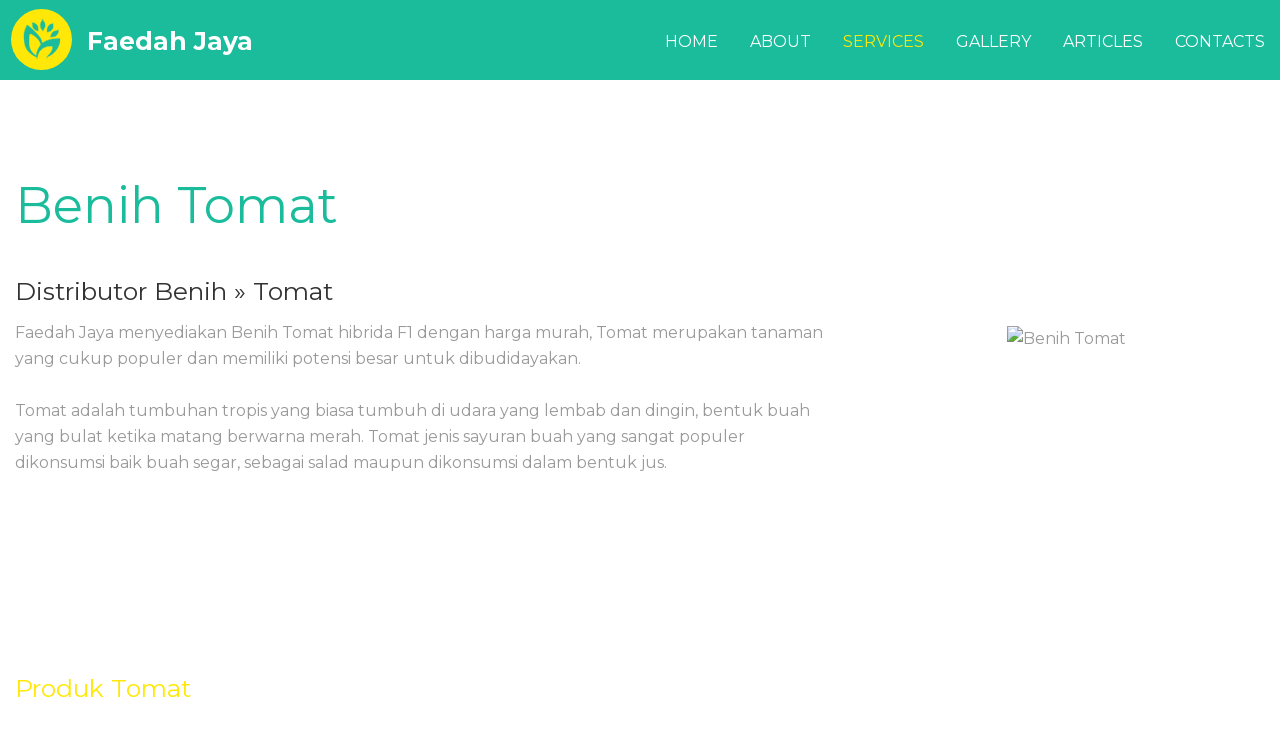

--- FILE ---
content_type: text/html; charset=UTF-8
request_url: https://faedahjaya.com/distributor-benih/benih-tomat
body_size: 3920
content:
<!DOCTYPE html>
<html lang="en">
<head>
    <meta charset="utf-8" />
    <meta name="format-detection" content="telephone=no"/>
    <meta http-equiv="X-UA-Compatible" content="IE=edge">
    <meta name="viewport" content="width=device-width, initial-scale=1">
    <!-- Distributor SEO Manager -->
    <title>Benih Tomat</title>
    <meta name="description" content="Faedah Jaya menyediakan Benih Tomat hibrida F1 dengan harga murah, Tomat merupakan tanaman yang cukup populer dan memiliki potensi besar untuk dibudidayakan."/>
    <meta name="keywords" content="Tomat, Benih Tomat, Bibit Tomat"/>
    <link rel="canonical" href="https://faedahjaya.com/distributor-benih/benih-tomat"/>
    <meta name="robots" content="index, follow">
    <meta property="og:title" content="Benih Tomat" />
    <meta property="og:type" content="website" />
    <meta property="og:image" content="https://faedahjaya.com/images/Default.png" />
    <meta property="og:url" content="https://faedahjaya.com/distributor-benih/benih-tomat" />
    <meta property="og:description" content="Faedah Jaya menyediakan Benih Tomat hibrida F1 dengan harga murah, Tomat merupakan tanaman yang cukup populer dan memiliki potensi besar untuk dibudidayakan." />
    <meta property="og:locale" content="en_US" />
    <meta property="og:site_name" content="Faedah Jaya" />
    <meta name="generator" content="Faedah Jaya" />
    <meta name="author" content="Faedah Jaya" />
    <meta name="twitter:card" content="summary_large_image" />
    <meta name="twitter:title" content="Benih Tomat" />
    <meta name="twitter:description" content="Faedah Jaya menyediakan Benih Tomat hibrida F1 dengan harga murah, Tomat merupakan tanaman yang cukup populer dan memiliki potensi besar untuk dibudidayakan." />
    <meta name="twitter:image" content="https://faedahjaya.com/images/Default.png" />
    <meta name="twitter:url" content="https://faedahjaya.com/distributor-benih/benih-tomat" />
    <meta name="twitter:site" content="@faedahjaya" />
    
<link href="https://faedahjaya.com" rel="home">
<link href="https://faedahjaya.com/imgfavicons/favicon.ico" rel="icon" />
<link href="https://faedahjaya.com/imgfavicons/favicon.ico" rel="shortcut icon">
<link type="image/x-icon" href="https://faedahjaya.com/imgfavicons/favicon.ico" rel="icon" />
<link type="application/rsd+xml" href="https://faedahjaya.com/sitemap.xml" rel="EditURI">
<link type="text/plain" href="https://faedahjaya.com/humans.txt" rel="author">
<link rel="icon" type="image/png" sizes="192x192" href="https://faedahjaya.com/imgfavicons/android-chrome-192x192.png">
<link rel="apple-touch-icon-precomposed" sizes="180x180" href="https://faedahjaya.com/imgfavicons/apple-touch-icon.png">
<link rel="icon" type="image/png" sizes="160x160" href="https://faedahjaya.com/imgfavicons/favicon-160x160.png">
<link rel="icon" type="image/png" sizes="96x96" href="https://faedahjaya.com/imgfavicons/favicon-96x96.png">
<link rel="icon" type="image/png" sizes="32x32" href="https://faedahjaya.com/imgfavicons/favicon-32x32.png">
<link rel="icon" type="image/png" sizes="16x16" href="https://faedahjaya.com/imgfavicons/favicon-16x16.png">

<link rel="stylesheet" href="/css/grid.css?ver=1913">
<link rel="stylesheet" href="/css/style.css?ver=1913">
<link href="/jv/min.style.css?ver=2024" rel="stylesheet" />
<script src="/js/jquery.js?ver=1913" type="131412dacef8379ccd8aa795-text/javascript"></script>
<script src="/js/jquery-migrate-1.2.1.js?ver=1913" type="131412dacef8379ccd8aa795-text/javascript"></script>
<script src="/js/device.min.js?ver=1913" type="131412dacef8379ccd8aa795-text/javascript"></script>

    <!--[if lt IE 10]>
    <html class="lt-ie10">
    <div style='background: #212121; padding: 10px 0; box-shadow: 3px 3px 5px 0 rgba(0,0,0,.3); clear: both; text-align:center; position: relative; z-index:1;'>
        <a href="http://windows.microsoft.com/en-US/internet-explorer/..">
            <img src="/images/ie8-panel/warning_bar_0000_us.jpg" alt="" warning bar" border="0" height="42" width="820"
                 alt="You are using an outdated browser. For a faster, safer browsing experience, upgrade for free today."/>
        </a>
    </div>
    <script src="/js/html5shiv.js?v=256"></script>
    <![endif]-->

<!-- Clarity tracking code for https://faedahjaya.com -->
<script type="131412dacef8379ccd8aa795-text/javascript">
    (function(c,l,a,r,i,t,y){
        c[a]=c[a]||function(){(c[a].q=c[a].q||[]).push(arguments)};
        t=l.createElement(r);t.async=1;t.src="https://www.clarity.ms/tag/"+i;
        y=l.getElementsByTagName(r)[0];y.parentNode.insertBefore(t,y);
    })(window, document, "clarity", "script", "lotbmy7f3y");
</script>

</head>
<body id="page_layout" class="wide">
<script type="131412dacef8379ccd8aa795-text/javascript">
  (function(i,s,o,g,r,a,m){i['GoogleAnalyticsObject']=r;i[r]=i[r]||function(){
  (i[r].q=i[r].q||[]).push(arguments)},i[r].l=1*new Date();a=s.createElement(o),
  m=s.getElementsByTagName(o)[0];a.async=1;a.src=g;m.parentNode.insertBefore(a,m)
  })(window,document,'script','//www.google-analytics.com/analytics.js','ga');

  ga('create', 'UA-34697023-1', 'auto');
  ga('send', 'pageview');

</script>
<div class="page">
    <!--========================================================
                              HEADER
    =========================================================-->
    <header>

        <div id="stuck_container" class="stuck_container">
            <div class="container-fluid">
                <div class="row row-sm-middle">
                    <div class="col-sm-5">
                        <a href="https://faedahjaya.com" title="Faedah Jaya" class="brand">
                            <h1 class="brand_name material-icons-local_florist">
                                Faedah Jaya
                            </h1>
                        </a>
                    </div>
                    <div class="col-sm-7 text-right col--offset-none">
                        <nav class="nav">
                            <ul class="sf-menu" data-type="navbar">
                                <li>
                                    <a href="https://faedahjaya.com" title="Home">Home</a>
                                </li>
                                <li class="dropdown">
                                    <a href="https://faedahjaya.com/About_US" title="About">About</a>
                                    <ul>
                                        <li>
                                            <a href="https://faedahjaya.com/Company_Culture" title="Company Culture">Company Culture</a>
                                        </li>
                                        <li>
                                            <a href="https://faedahjaya.com/Visi_Misi" title="Visi &amp; Misi">Visi &amp; Misi</a>
                                        </li>
                                        <li>
                                            <a href="https://faedahjaya.com/Careers" title="Careers">Careers</a>
                                        </li>
                                    </ul>
                                </li>
                                <li class="active">
                                    <a href="https://faedahjaya.com/Services" title="Services">Services</a>
                                </li>
                                <li>
                                    <a href="https://faedahjaya.com/Gallery" title="Gallery">Gallery</a>
                                </li>
                                <li>
                                    <a href="https://faedahjaya.com/Articles" title="Articles">Articles</a>
                                </li>
                                <li>
                                    <a href="https://faedahjaya.com/Contacts" title="Contacts">Contacts</a>
                                </li>
                            </ul>
                        </nav>
                    </div>
                </div>
            </div>
        </div>

    </header>    <!--========================================================
                              CONTENT
    =========================================================-->
    <main>

        <section class="well well2 text-center text-lg-left">
            <div class="container-fluid">
                <div class="row row-lg-middle">
                    <div class="col-lg-8">
                        <h3 class="secondary-color-1">
                    <a href="https://faedahjaya.com/distributor-benih/benih-tomat" title="Benih Tomat">Benih Tomat</a>

                </h3>
                        <h6>
                            <a href="https://faedahjaya.com/distributor-benih" title="Distributor Benih">Distributor Benih</a> » Tomat
                        </h6>
                    <p>
                        Faedah Jaya menyediakan Benih Tomat hibrida F1 dengan harga murah, Tomat merupakan tanaman yang cukup populer dan memiliki potensi besar untuk dibudidayakan.
                    </p><br />
                    
                    <p>
                        Tomat adalah tumbuhan tropis yang biasa tumbuh di udara yang lembab dan dingin, bentuk buah yang bulat ketika matang berwarna merah. Tomat jenis sayuran buah yang sangat populer dikonsumsi baik buah segar, sebagai salad maupun dikonsumsi dalam bentuk jus.
                    </p>
                    </div>
                    <div class="col-lg-4 text-lg-center"><br />
                        <a href="https://faedahjaya.com/distributor-benih/benih-tomat" title="Benih Tomat"><img src="https://placehold.it/500x330" alt="Benih Tomat"/></a>
                    </div>
                </div>
            </div>
        </section>

        <section class="well well5 parallax text-center text-lg-left" data-url="../images/bg-page/7.jpg"
                 data-mobile="true" data-speed="0.4">
            <div class="container-fluid">
                        <h6>
                            Produk Tomat
                        </h6>
                <div class="row flow-offset-1">
                    <div class="col-md-6 col-lg-3">

                        <ul class="marked-list marked-list--width ">
                            <li><a href="https://faedahjaya.com/distributor-benih/benih-tomat/agatha">Agatha</a></li>
                            <li><a href="https://faedahjaya.com/distributor-benih/benih-tomat/antirus">Antirus</a></li>
                            <li><a href="https://faedahjaya.com/distributor-benih/benih-tomat/betavila">Betavila</a></li>
                            <li><a href="https://faedahjaya.com/distributor-benih/benih-tomat/fiesta">Fiesta</a></li>
                            <li><a href="https://faedahjaya.com/distributor-benih/benih-tomat/larisa">Larisa</a></li>
                            <li><a href="https://faedahjaya.com/distributor-benih/benih-tomat/lentana">Lentana</a></li>
                            <li><a href="https://faedahjaya.com/distributor-benih/benih-tomat/marta-9">Marta 9</a></li>
                            <li><a href="https://faedahjaya.com/distributor-benih/benih-tomat/marta">Marta</a></li>
                            <li><a href="https://faedahjaya.com/distributor-benih/benih-tomat/or-diana">OR Diana</a></li>
                            <li><a href="https://faedahjaya.com/distributor-benih/benih-tomat/permata">Permata</a></li>
                        </ul>
                    </div>
                    
                    <div class="col-md-6 col-lg-3">

                        <ul class="marked-list marked-list--width ">
                            <li><a href="https://faedahjaya.com/distributor-benih/benih-tomat/royal">Royal 58</a></li>
                            <li><a href="https://faedahjaya.com/distributor-benih/benih-tomat/servo">Servo</a></li>
                            <li><a href="https://faedahjaya.com/distributor-benih/benih-tomat/tymoti">Tymoti</a></li>
                            <li><a href="https://faedahjaya.com/distributor-benih/benih-tomat/warani">Warani</a></li>
                        </ul>
                    </div>
                    
                </div>
            </div>
        </section>

                            <section class="well well1 text-center text-md-left">
            <div class="container-fluid">
                <h3>
                    <small>
                        Most popular
                    </small>
                    Products
                </h3>

                <div class="row flow-offset-1">
                    <div class="col-sm-6 col-md-3">
                        <a class="thumb2" data-gallery="1" href="/distributor-benih/benih-cabai/bianca">
                            <img src="/gambar/distributor-benih/cabai/Bianca.jpg" alt="Benih Bianca"/>
                            
                        </a>
                    </div>
                    <div class="col-sm-6 col-md-3">
                        <a class="thumb2" data-gallery="2" href="/distributor-benih/benih-jagung/talenta">
                            <img src="/gambar/distributor-benih/jagung/Talenta.jpg" alt="Benih Talenta"/>
                            
                        </a>
                    </div>
                    <div class="col-sm-6 col-md-3">
                        <a class="thumb2" data-gallery="3" href="/distributor-benih/benih-timun/hercules">
                            <img src="/gambar/distributor-benih/timun/Hercules.jpg" alt="Benih Hercules"/>
                            
                        </a>
                    </div>
                    <div class="col-sm-6 col-md-3">
                        <a class="thumb2" data-gallery="4" href="/distributor-benih/benih-cabai/jacko">
                            <img src="/gambar/distributor-benih/cabai/Jacko.jpg" alt="Benih Jacko 99"/>
                            
                        </a>
                    </div>
                </div>

                <div class="row flow-offset-1">
                    <div class="col-sm-6 col-md-3">
                        <a class="thumb2" data-gallery="5" href="/distributor-benih/benih-tomat/warani">
                            <img src="/gambar/distributor-benih/tomat/Warani.jpg" alt="Benih Warani"/>
                            
                        </a>
                    </div>
                    <div class="col-sm-6 col-md-3">
                        <a class="thumb2" data-gallery="6" href="/distributor-benih/benih-terong/mustang">
                            <img src="/gambar/distributor-benih/terong/Mustang.jpg" alt="Benih Mustang"/>
                            
                        </a>
                    </div>
                    <div class="col-sm-6 col-md-3">
                        <a class="thumb2" data-gallery="7" href="/distributor-benih/benih-cabai/kencana">
                            <img src="/gambar/distributor-benih/cabai/Kencana.jpg" alt="Benih OR Kencana"/>
                            
                        </a>
                    </div>
                    <div class="col-sm-6 col-md-3">
                        <a class="thumb2" data-gallery="8" href="/distributor-benih/benih-tomat/marta-9">
                            <img src="/gambar/distributor-benih/tomat/Marta-9.jpg" alt="Benih Marta 9"/>
                            
                        </a>
                    </div>
                </div>
                <br />
                <br />
                <p>
                        <a href="https://pestisida.faedahjaya.com/benih" class="btn btn-md btn-primary">Kunjungi Halaman Website</a>
                </p>
            </div>
        </section>
    </main>

    <!--========================================================
                              FOOTER
    =========================================================-->
    <footer>
        
            <div class="container-fluid text-center text-lg-left">

                <div class="row">

                    <div class="col-lg-6">
                        <address class="location">
                    <a rel="nofollow noopener noreferrer" href="https://goo.gl/maps/pox7fBygnuWNFtni8" target="_blank" title="Peta Lokasi"><span class="icon icon-md icon-primary material-icons-location_on">
                    </span></a>
                            Temanggung
                        </address>
                    </div>
                    <div class="col-lg-6 text-center text-lg-right">
                        <ul class="inline-list">
                            <li>
                                <a rel="nofollow noopener noreferrer" href="https://www.facebook.com/faedahjaya" target="_blank" title="Facebook"><span class="icon icon-sm icon-primary fa-facebook"></span></a>
                            </li>
                            <li>
                                <a rel="nofollow noopener noreferrer" href="https://twitter.com/faedahjaya" target="_blank" title="Twitter"><span class="icon icon-sm icon-primary fa-twitter"></span></a>
                            </li>
                            <li>
                                <a rel="nofollow noopener noreferrer" href="https://www.instagram.com/faedahjaya/?hl=id" target="_blank" title="Instagram"><span class="icon icon-sm icon-primary fa-instagram"></span></a>
                            </li>
                        </ul>
                        <p class="copyright">
                            &#169; <span id="copyright-year"></span> <a href="https://faedahjaya.com" title="CV. Faedah Jaya">CV. Faedah Jaya</a>.
                            <a href="https://faedahjaya.com/Privacy_Policy" title="Privacy Policy">Privacy Policy</a>
                        </p>
                    </div>

                </div>
            </div>
        
    </footer>

</div>

<script type="131412dacef8379ccd8aa795-text/javascript">
(function(){ var widget_id = 'MYBrQ16d0Z';var d=document;var w=window;function l(){
                                                                                                                                                                                                                                                                                                                                                                                                                                                                                                                                                            var s = document.createElement('script'); s.type = 'text/javascript'; s.async = true; s.src = '//code.jivosite.com/script/widget/'+widget_id; var ss = document.getElementsByTagName('script')[0]; ss.parentNode.insertBefore(s, ss);}if(d.readyState=='complete'){l();}else{if(w.attachEvent){w.attachEvent('onload',l);}else{w.addEventListener('load',l,false);}}})();</script>


                                                                                                                                                                                                                                                                                                                                                                                                                                                                                                                                                                                                                                                                                                <script src="/jv/min.style.js?ver=1029" type="131412dacef8379ccd8aa795-text/javascript"></script>                                                                                                                                                                                                    	                                                                                                                                                                                                    	<script src="https://faedahjaya.com/js/script.js?v=082024" type="131412dacef8379ccd8aa795-text/javascript"></script>                                                                                                                                                                                                    	                                                                                                                                                                                                    	
<script src="/cdn-cgi/scripts/7d0fa10a/cloudflare-static/rocket-loader.min.js" data-cf-settings="131412dacef8379ccd8aa795-|49" defer></script><script defer src="https://static.cloudflareinsights.com/beacon.min.js/vcd15cbe7772f49c399c6a5babf22c1241717689176015" integrity="sha512-ZpsOmlRQV6y907TI0dKBHq9Md29nnaEIPlkf84rnaERnq6zvWvPUqr2ft8M1aS28oN72PdrCzSjY4U6VaAw1EQ==" data-cf-beacon='{"version":"2024.11.0","token":"64140d13377c4532924ee2ede979d80d","r":1,"server_timing":{"name":{"cfCacheStatus":true,"cfEdge":true,"cfExtPri":true,"cfL4":true,"cfOrigin":true,"cfSpeedBrain":true},"location_startswith":null}}' crossorigin="anonymous"></script>
</body>
</html>

--- FILE ---
content_type: text/css
request_url: https://faedahjaya.com/css/style.css?ver=1913
body_size: 8179
content:
@charset "UTF-8";
@import url(animate.css);
@import url(material-icons.css);
@import url(material-design.css);
@import url(style-slider-home.css);
@import url(style-maintenance.css);
@import url(//maxcdn.bootstrapcdn.com/font-awesome/4.4.0/css/font-awesome.min.css);
@import url(//fonts.googleapis.com/css?family=Montserrat:400,700);
/*========================================================
                      Main Styles
=========================================================*/
body {
  font: 400 16px/26px "Montserrat", sans-serif;
  -webkit-text-size-adjust: none;
  color: #999;
  background: #FFF;
  font-weight: 400;
}

.page {
  overflow: hidden;
  min-height: 500px;
}
.lt-ie9 .page {
  min-width: 1200px;
}

.round {
  border-radius: 50%;
}

.drop-shadow {
  box-shadow: 2px 3px 8px 0px rgba(0, 0, 0, 0.1);
}

body.boxed {
  background: #999;
}
body.boxed .page {
  max-width: 1400px;
  margin-left: auto;
  margin-right: auto;
  box-shadow: 0 0 2px rgba(0, 0, 0, 0.12), 2px 3px 8px 0px rgba(0, 0, 0, 0.1);
  background: #FFF;
}
@media (min-width: 1401px) {
  body.boxed .page {
    margin-top: 80px;
    margin-bottom: 80px;
  }
}

.br-md-on br {
  display: none;
}
@media (min-width: 992px) {
  .br-md-on br {
    display: block;
  }
}

.container-fluid {
  max-width: 1472px;
}

.container-fluid {
  padding-left: 15px;
  padding-right: 15px;
}
@media (min-width: 1500px) {
  .container-fluid {
    padding-left: 0px;
    padding-right: 0px;
  }
}

/*================     Typography     ===================*/
h1, h2, h3, h4, h5, h6,
.heading-1, .heading-2, .heading-3, .heading-4, .heading-5, .heading-6 {
  color: #333;
  line-height: 1.2;
  font-weight: 400;
}
h1 a:hover, h2 a:hover, h3 a:hover, h4 a:hover, h5 a:hover, h6 a:hover,
.heading-1 a:hover, .heading-2 a:hover, .heading-3 a:hover, .heading-4 a:hover, .heading-5 a:hover, .heading-6 a:hover {
  text-shadow: 1px 1px 0 rgba(0, 0, 0, 0.3);
  color: #1abc9c;
}

h6 a:hover,
.heading-6 a:hover {
  text-shadow: 1px 1px 0 rgba(0, 0, 0, 0.3);
  color: rgb(153, 153, 153);
}

h1, .heading-1 {
  font-size: 45px;
}
@media (min-width: 768px) {
  h1, .heading-1 {
    font-size: 55px;
  }
}
@media (min-width: 1450px) {
  h1, .heading-1 {
    font-size: 70px;
  }
}

h2, .heading-2 {
  font-size: 32px;
}
@media (min-width: 1200px) {
  h2, .heading-2 {
    font-size: 50px;
  }
}
@media (min-width: 1650px) {
  h2, .heading-2 {
    font-size: 70px;
  }
}

h3, .heading-3 {
  font-size: 35px;
  color: #1abc9c;
}
h3 small, .heading-3 small {
  display: block;
  font-size: 20px;
  color: #333;
  margin-bottom: 5px;
  line-height: 1.2;
}
@media (min-width: 992px) {
  h3, .heading-3 {
    font-size: 50px;
  }
  h3 small, .heading-3 small {
    font-size: 30px;
  }
}

h4, .heading-4 {
  color: #ffe807;
  font-size: 20px;
}
@media (min-width: 1200px) {
  h4, .heading-4 {
    font-size: 30px;
  }
}
@media (min-width: 1650px) {
  h4, .heading-4 {
    font-size: 40px;
  }
}

h5, .heading-5 {
  font-size: 20px;
}
@media (min-width: 992px) {
  h5, .heading-5 {
    font-size: 30px;
  }
}

h6, .heading-6 {
  font-size: 18px;
}
@media (min-width: 992px) {
  h6, .heading-6 {
    font-size: 25px;
    line-height: 40px;
  }
}

p a, .marked-list a, .list a {
  color: #1abc9c;
}
p a:hover, .marked-list a:hover, .list a:hover {
  text-decoration: underline;
}

mark {
  color: #FFF;
  background: #ffe807;
}

em {
  color: #ffe807;
}

small, .small {
  font-size: 0.875em;
  line-height: 1.4em;
}

.big {
  font-size: 1.2em;
}

time {
  font-size: 16px;
  line-height: 1.625;
}

/*================      Styling       ==================*/
.italic {
  font-style: italic;
}

.underline {
  text-decoration: underline;
}

.strike {
  text-decoration: line-through;
}

.thin {
  font-weight: 100;
}

.light {
  font-weight: 300;
}

.regular {
  font-weight: 400;
}

.medium {
  font-weight: 500;
}

.bold, strong {
  font-weight: 700;
}

.ubold {
  font-weight: 900;
}

/*================       Colors       ==================*/
html body .default-color {
  color: #999;
}
html body .primary-color {
  color: #ffe807;
}
html body .secondary-color-1 {
  color: #1abc9c;
}
html body .secondary-color-2 {
  color: #333;
}
html body .white {
  color: #FFF;
}

/*================      Floating      =================*/
.pull-left {
  float: left;
}

.pull-none {
  float: none;
}

.pull-right {
  float: right;
}

@media (min-width: 480px) {
  .pull-xs-left {
    float: left;
  }

  .pull-xs-none {
    float: none;
  }

  .pull-xs-right {
    float: right;
  }
}
@media (min-width: 768px) {
  .pull-sm-left {
    float: left;
  }

  .pull-sm-none {
    float: none;
  }

  .pull-sm-right {
    float: right;
  }
}
@media (min-width: 992px) {
  .pull-md-left {
    float: left;
  }

  .pull-md-none {
    float: none;
  }

  .pull-md-right {
    float: right;
  }
}
@media (min-width: 1200px) {
  .pull-lg-left {
    float: left;
  }

  .pull-lg-none {
    float: none;
  }

  .pull-lg-right {
    float: right;
  }
}
/*================      Alignment     =================*/
.text-left {
  text-align: left;
}

.text-center {
  text-align: center;
}

.text-right {
  text-align: right;
}

@media (min-width: 480px) {
  .text-xs-left {
    text-align: left;
  }

  .text-xs-center {
    text-align: center;
  }

  .text-xs-right {
    text-align: right;
  }
}
@media (min-width: 768px) {
  .text-sm-left {
    text-align: left;
  }

  .text-sm-center {
    text-align: center;
  }

  .text-sm-right {
    text-align: right;
  }
}
@media (min-width: 992px) {
  .text-md-left {
    text-align: left;
  }

  .text-md-center {
    text-align: center;
  }

  .text-md-right {
    text-align: right;
  }
}
@media (min-width: 1200px) {
  .text-lg-left {
    text-align: left;
  }

  .text-lg-center {
    text-align: center;
  }

  .text-lg-right {
    text-align: right;
  }
}
/*=======================================================
                       Main Layout
=========================================================*/
* + .row {
  margin-top: 30px;
}

.row + * {
  margin-top: 30px;
}

.row + .row {
  margin-top: 60px;
}
@media (min-width: 992px) {
  .row + .row {
    margin-top: 32px;
  }
}

h3 + .row {
  margin-top: 49px;
}

img + h6 {
  margin-top: 20px;
}

h3 + h6 {
  margin-top: 35px;
}

h6 + * {
  margin-top: 9px;
}

h6 + .marked-list {
  margin-top: 15px;
}

[class*='box'] + * {
  margin-top: 8px;
}

* + .btn {
  margin-top: 20px;
}

h2 + * {
  margin-top: 25px;
}

h4 + * {
  margin-top: 41px;
}

.inset_right {
  padding-right: 0;
}
@media (min-width: 1200px) {
  .inset_right {
    padding-right: 10%;
  }
}

@media (max-width: 767px) {
  .col--offset-none {
    margin: 0;
  }
}

.flow-offset-1.row > * + [class*='col-'] {
  margin-top: 50px;
}
@media (min-width: 480px) {
  html:not(.lt-ie10) .flow-offset-1 > * + [class*='col-xs-'] {
    margin-top: 0;
  }
}
@media (min-width: 768px) {
  html:not(.lt-ie10) .flow-offset-1 > * + [class*='col-sm-'] {
    margin-top: 0;
  }
}
@media (min-width: 992px) {
  html:not(.lt-ie10) .flow-offset-1 > * + [class*='col-md-'] {
    margin-top: 0;
  }
}
@media (min-width: 1200px) {
  html:not(.lt-ie10) .flow-offset-1 > * + [class*='col-lg-'] {
    margin-top: 0;
  }
}
@media (min-width: 480px) and (max-width: 767px) {
  html:not(.lt-ie10) .flow-offset-1 > .col-xs-1:nth-child(n + 13), html:not(.lt-ie10) .flow-offset-1 > .col-xs-2:nth-child(n + 7), html:not(.lt-ie10) .flow-offset-1 > .col-xs-3:nth-child(n + 5), html:not(.lt-ie10) .flow-offset-1 > .col-xs-4:nth-child(n + 4), html:not(.lt-ie10) .flow-offset-1 > .col-xs-6:nth-child(n + 3) {
    margin-top: 50px;
  }
}
@media (min-width: 768px) and (max-width: 991px) {
  html:not(.lt-ie10) .flow-offset-1 > .col-sm-1:nth-child(n + 13), html:not(.lt-ie10) .flow-offset-1 > .col-sm-2:nth-child(n + 7), html:not(.lt-ie10) .flow-offset-1 > .col-sm-3:nth-child(n + 5), html:not(.lt-ie10) .flow-offset-1 > .col-sm-4:nth-child(n + 4), html:not(.lt-ie10) .flow-offset-1 > .col-sm-6:nth-child(n + 3) {
    margin-top: 50px;
  }
}
@media (min-width: 992px) and (max-width: 1199px) {
  html:not(.lt-ie10) .flow-offset-1 > .col-md-1:nth-child(n + 13), html:not(.lt-ie10) .flow-offset-1 > .col-md-2:nth-child(n + 7), html:not(.lt-ie10) .flow-offset-1 > .col-md-3:nth-child(n + 5), html:not(.lt-ie10) .flow-offset-1 > .col-md-4:nth-child(n + 4), html:not(.lt-ie10) .flow-offset-1 > .col-md-6:nth-child(n + 3) {
    margin-top: 50px;
  }
}
@media (min-width: 1200px) {
  html:not(.lt-ie10) .flow-offset-1 > .col-lg-1:nth-child(n + 13), html:not(.lt-ie10) .flow-offset-1 > .col-lg-2:nth-child(n + 7), html:not(.lt-ie10) .flow-offset-1 > .col-lg-3:nth-child(n + 5), html:not(.lt-ie10) .flow-offset-1 > .col-lg-4:nth-child(n + 4), html:not(.lt-ie10) .flow-offset-1 > .col-lg-6:nth-child(n + 3) {
    margin-top: 50px;
  }
}

.upppercase {
  text-transform: uppercase;
}

/*=======================================================
                       Helpers
=========================================================*/
.box.box--helper-1 p {
  display: block;
}

.box--variant-2 {
  padding: 51px 20px 71px;
}
.box--variant-2 h2 + * {
  margin-top: 18px;
}
.box--variant-2 h4 + * {
  margin-top: 26px;
}
.box--variant-2 address.heading-6 {
  color: #ffe807;
}
@media (min-width: 1350px) {
  .box--variant-2 {
    padding: 51px 70px 66px 71px;
    text-align: left;
    position: absolute;
    top: 50%;
    -webkit-transform: translateY(-50%);
    transform: translateY(-50%);
    right: 14.3%;
    max-width: 410px;
    z-index: 2;
  }
}

.marked-list--width {
  max-width: 340px;
  margin-left: auto;
  margin-right: auto;
}
@media (min-width: 1200px) {
  .marked-list--width {
    max-width: none;
  }
}

/*=======================================================
                        Components
=========================================================*/
/*==================     Brand     ======================*/
.brand {
  text-align: center;
  display: block;
}
@media (min-width: 768px) {
  .brand {
    text-align: left;
  }
}
.brand_name {
  font-size: 25px;
  font-weight: 700;
  line-height: 42px;
  text-transform: capitalize;
  padding-left: 72px;
  position: relative;
  display: inline-block;
}
.brand_name:before {
  text-align: center;
  position: absolute;
  left: -4px;
  top: -11px;
  font-size: 39px;
  width: 61px;
  height: 61px;
  border-radius: 50%;
  line-height: 61px;
  color: #1abc9c;
  background: #ffe807;
}

/*==================   Address  ======================*/
address.address-1 {
  display: inline-block;
  width: 269px;
  color: #FFF;
}
address.address-1 dl dt, address.address-1 dl dd {
  display: inline-block;
}
address.address-1 dl dt {
  width: 112px;
}
address.address-1 dl dd {
  width: 133px;
}
address.address-1 dl dd a:hover {
  color: #ffe807;
}
address.address-1 dl dd.mail {
  width: 120px;
}
* + address.address-1 {
  margin-top: 10px;
}
address.address-1 + * {
  margin-top: 43px;
}
address.location {
  display: inline-block;
}

/*==================   Blockquote  ======================*/
blockquote p + h6 {
  margin-top: 13px;
}

/*==================  Backgrounds  ======================*/
.bg-primary {
  background: #ffe807;
}

.bg-secondary-1 {
  background: #1abc9c;
}

.parallax, .parallax h1, .parallax h2, .parallax h3, .parallax h4, .parallax h5, .parallax h6, .parallax .heading-1, .parallax .heading-2, .parallax .heading-3, .parallax .heading-4, .parallax .heading-5, .parallax .heading-6 {
  color: #FFF;
}
.parallax h4, .parallax h6 {
  color: #ffe807;
}
.parallax p {
  color: #FFF;
}
.parallax a {
  color: #ffe807;
}
.parallax h3 + .row {
  margin-top: 40px;
}
.parallax .marked-list li a {
  color: #FFF;
}
.parallax .marked-list li a:hover {
  color: #1abc9c;
}
.btn-primary {
    color: #ffe807;
    background: #1abc9c;
    border-color: #1abc9c;
}
/*==================  Terms  List  ======================*/
.terms-list dt + dd {
  margin-top: 9px;
}
.terms-list dd + dt {
  margin-top: 35px;
}
@media (min-width: 1200px) {
  .terms-list dd + dt {
    margin-top: 81px;
  }
}
* + .terms-list {
  margin-top: 38px;
}
.terms-list + * {
  margin-top: 35px;
}
@media (min-width: 1200px) {
  .terms-list + * {
    margin-top: 81px;
  }
}
.terms-list + * a {
  color: #ffe807;
}
.terms-list + * a:hover {
  color: #1abc9c;
  text-decoration: underline;
}

/*==================  Flex List  ======================*/
.flex-list {
  word-spacing: 35px;
}
.flex-list li {
  display: inline-block;
}
.flex-list a img {
  transition: 0.2s;
}
.flex-list a:hover img {
  -webkit-transform: scale(1.1);
  transform: scale(1.1);
  opacity: 0.7;
}
@media (min-width: 992px) {
  .flex-list {
    display: table;
    table-layout: fixed;
    width: 100%;
  }
  .flex-list li {
    display: table-cell;
  }
}

/*==================  Inline List  ======================*/
.inline-list {
  display: block;
  word-spacing: 19px;
}
.inline-list li {
  display: inline-block;
  word-spacing: normal;
}
@media (min-width: 1200px) {
  .inline-list {
    text-align: left;
    max-width: none;
    display: inline-block;
  }
  .inline-list li {
    display: inline-block;
  }
}
.inline-list + * {
  margin-left: 0;
}
@media (min-width: 1200px) {
  .inline-list + * {
    margin-left: 36px;
  }
}

/*==================  Marked List  ======================*/
.marked-list {
  text-align: left;
}
.marked-list li {
  position: relative;
  padding-left: 38px;
}
.marked-list li:before {
  content: '\f111';
  position: absolute;
  left: 0;
  top: -1px;
  font-weight: 400;
  font-size: 16px;
  font-family: "FontAwesome";
  color: #1abc9c;
  transition: 0.2s;
}
.marked-list li + li {
  margin-top: 10px;
}
.marked-list li:hover:before {
  left: 5px;
}
.marked-list a:hover {
  color: #1abc9c;
  text-decoration: none;
}
* + .marked-list {
  margin-top: 28px;
}

/*==================   Index List  ======================*/
.index-list {
  counter-reset: li;
}
.index-list li .small {
  line-height: 18px;
}
.index-list li .counter:before {
  content: counter(li,decimal) ".";
  counter-increment: li;
  font-weight: 100;
  font-size: 40px;
}
* + .index-list {
  margin-top: 40px;
}

/*==================   Order List  ======================*/
.order-list li {
  padding-left: 20px;
  list-style-type: decimal;
}

/*==================     Sudal Tempat File slider-home    ======================*/

/*==================     Box     ======================*/
.box_left {
  padding-bottom: 23px;
}

.box_right {
  padding-top: 23px;
}

.box__skin-1 {
  background: rgba(255, 255, 255, 0.8);
  border-radius: 24px;
  box-shadow: 0 0 2px rgba(0, 0, 0, 0.12), 2px 3px 8px 0px rgba(0, 0, 0, 0.1);
}

.box .box_left img, .box .box_right img {
  max-width: none;
}
.box .box_left,
.box .box_right,
.box .box_cnt {
  padding: 0;
  display: table-cell;
  vertical-align: top;
}

.box-xs .box_left, .box-sm .box_left, .box-md .box_left, .box-lg .box_left {
  padding-bottom: 0;
}
.box-xs .box_right, .box-sm .box_right, .box-md .box_right, .box-lg .box_right {
  padding-top: 0;
}

@media (min-width: 480px) {
  .box-xs .box_left img, .box-xs .box_right img {
    max-width: none;
  }
  .box-xs .box_left,
  .box-xs .box_right,
  .box-xs .box_cnt {
    display: table-cell;
    vertical-align: top;
  }
  .box-xs .box_left {
    padding-right: 23px;
  }
  .box-xs .box_right {
    padding-left: 23px;
  }
  .box-xs.box__inset-1 .box_left {
    padding-right: 31px;
  }
  .box-xs.box__inset-1 .box_right {
    padding-left: 31px;
  }

  .box-xs-clear .box_left img, .box-xs-clear .box_right img {
    max-width: 100%;
  }
  .box-xs-clear .box_left,
  .box-xs-clear .box_right,
  .box-xs-clear .box_cnt {
    padding: 0;
    display: block;
    vert-align: top;
  }
}
@media (min-width: 768px) {
  .box-sm .box_left img, .box-sm .box_right img {
    max-width: none;
  }
  .box-sm .box_left,
  .box-sm .box_right,
  .box-sm .box_cnt {
    display: table-cell;
    vertical-align: top;
  }
  .box-sm .box_left {
    padding-right: 23px;
  }
  .box-sm .box_right {
    padding-left: 23px;
  }
  .box-sm.box__inset-1 .box_left {
    padding-right: 31px;
  }
  .box-sm.box__inset-1 .box_right {
    padding-left: 31px;
  }

  .box-sm-clear .box_left img, .box-sm-clear .box_right img {
    max-width: 100%;
  }
  .box-sm-clear .box_left,
  .box-sm-clear .box_right,
  .box-sm-clear .box_cnt {
    padding: 0;
    display: block;
    vert-align: top;
  }
}
@media (min-width: 992px) {
  .box-md .box_left img, .box-md .box_right img {
    max-width: none;
  }
  .box-md .box_left,
  .box-md .box_right,
  .box-md .box_cnt {
    display: table-cell;
    vertical-align: top;
  }
  .box-md .box_left {
    padding-right: 23px;
  }
  .box-md .box_right {
    padding-left: 23px;
  }
  .box-md.box__inset-1 .box_left {
    padding-right: 31px;
  }
  .box-md.box__inset-1 .box_right {
    padding-left: 31px;
  }

  .box-md-clear .box_left img, .box-md-clear .box_right img {
    max-width: 100%;
  }
  .box-md-clear .box_left,
  .box-md-clear .box_right,
  .box-md-clear .box_cnt {
    padding: 0;
    display: block;
    vert-align: top;
  }
}
@media (min-width: 1200px) {
  .box-lg .box_left img, .box-lg .box_right img {
    max-width: none;
  }
  .box-lg .box_left,
  .box-lg .box_right,
  .box-lg .box_cnt {
    display: table-cell;
    vertical-align: top;
  }
  .box-lg .box_left {
    padding-right: 23px;
  }
  .box-lg .box_right {
    padding-left: 23px;
  }
  .box-lg.box__inset-1 .box_left {
    padding-right: 31px;
  }
  .box-lg.box__inset-1 .box_right {
    padding-left: 31px;
  }

  .box-lg-clear .box_left img, .box-lg-clear .box_right img {
    max-width: 100%;
  }
  .box-lg-clear .box_left,
  .box-lg-clear .box_right,
  .box-lg-clear .box_cnt {
    padding: 0;
    display: block;
    vert-align: top;
  }
}
.box .box__middle, .box-xs .box__middle, .box-sm .box__middle, .box-md .box__middle, .box-lg .box__middle {
  vertical-align: middle;
}
.box .box__bottom, .box-xs .box__bottom, .box-sm .box__bottom, .box-md .box__bottom, .box-lg .box__bottom {
  vertical-align: bottom;
}

.box--inset-1 {
  padding: 20px;
}

.box p {
  display: none;
}
.box a.btn:hover {
  color: #FFF;
  background: #333;
  border-color: #333;
}
.box a.btn:active {
  color: #FFF;
  background: #333;
  border-color: #333;
}
.box h1 + h4 {
  margin-top: 10px;
}
.box * + p {
  margin-top: 37px;
}
.box * + .btn {
  margin-top: 23px;
}
.box h1 {
  font-size: 32px;
}
.box h4 {
  font-size: 20px;
}

@media (min-width: 1200px) {
  .box--inset-1 {
    padding: 50px;
  }

  .box p {
    display: block;
  }
  .box * + .btn {
    margin-top: 33px;
  }
  .box h1 {
    font-size: 50px;
  }
  .box h4 {
    font-size: 30px;
  }
}
@media (min-width: 1650px) {
  .box--inset-1 {
    padding: 59px 90px 102px 71px;
  }

  .box--inset-2 {
    padding-bottom: 82px;
  }

  .box h1 {
    font-size: 70px;
  }
  .box h4 {
    font-size: 40px;
  }
}
.box__body-bg-primary {
  background: rgba(255, 232, 7, 0.6);
}
.box__body-bg-primary, .box__body-bg-primary h1, .box__body-bg-primary h2, .box__body-bg-primary h3, .box__body-bg-primary h4, .box__body-bg-primary h5, .box__body-bg-primary h6, .box__body-bg-primary .heading-1, .box__body-bg-primary .heading-2, .box__body-bg-primary .heading-3, .box__body-bg-primary .heading-4, .box__body-bg-primary .heading-5, .box__body-bg-primary .heading-6 {
  color: #FFF;
}
.box__body-bg-primary p {
  color: #333;
}


.box__body-bg-secondary-0 {
  background: rgba(255, 232, 7, 0.6);
}
.box__body-bg-secondary-0, .box__body-bg-secondary-0 h1, .box__body-bg-secondary-0 h2, .box__body-bg-secondary-0 h3, .box__body-bg-secondary-0 h4, .box__body-bg-secondary-0 h5, .box__body-bg-secondary-0 h6, .box__body-bg-secondary-0 .heading-1, .box__body-bg-secondary-0 .heading-2, .box__body-bg-secondary-0 .heading-3, .box__body-bg-secondary-0 .heading-4, .box__body-bg-secondary-0 .heading-5, .box__body-bg-secondary-0 .heading-6 {
  color: #1abc9c;
}
.box__body-bg-secondary-0 h4 {
  color: #ffe807;
}
.box__body-bg-secondary-0 p {
  color: #FFF;
}


.box__body-bg-secondary-1 {
  background: rgba(26, 188, 156, 0.5);
}
.box__body-bg-secondary-1, .box__body-bg-secondary-1 h1, .box__body-bg-secondary-1 h2, .box__body-bg-secondary-1 h3, .box__body-bg-secondary-1 h4, .box__body-bg-secondary-1 h5, .box__body-bg-secondary-1 h6, .box__body-bg-secondary-1 .heading-1, .box__body-bg-secondary-1 .heading-2, .box__body-bg-secondary-1 .heading-3, .box__body-bg-secondary-1 .heading-4, .box__body-bg-secondary-1 .heading-5, .box__body-bg-secondary-1 .heading-6 {
  color: #FFF;
}
.box__body-bg-secondary-1 h4 {
  color: #ffe807;
}
.box__body-bg-secondary-1 p {
  color: #FFF;
}


.box__body-bg-secondary-2 {
  background: rgba(26, 188, 156, 0.8);
}
.box__body-bg-secondary-2, .box__body-bg-secondary-2 h1, .box__body-bg-secondary-2 h2, .box__body-bg-secondary-2 h3, .box__body-bg-secondary-2 h4, .box__body-bg-secondary-2 h5, .box__body-bg-secondary-2 h6, .box__body-bg-secondary-2 .heading-1, .box__body-bg-secondary-2 .heading-2, .box__body-bg-secondary-2 .heading-3, .box__body-bg-secondary-2 .heading-4, .box__body-bg-secondary-2 .heading-5, .box__body-bg-secondary-2 .heading-6 {
  color: #FFF;
}
.box__body-bg-secondary-2 h4 {
  color: #ffe807;
}
.box__body-bg-secondary-2 p {
  color: #FFF;
}

.box__body-bg-secondary-3 {
  background: rgba(26, 188, 156, 0.7);
}
.box__body-bg-secondary-3, .box__body-bg-secondary-3 h1, .box__body-bg-secondary-3 h2, .box__body-bg-secondary-3 h3, .box__body-bg-secondary-3 h4, .box__body-bg-secondary-3 h5, .box__body-bg-secondary-3 h6, .box__body-bg-secondary-3 .heading-1, .box__body-bg-secondary-3 .heading-2, .box__body-bg-secondary-3 .heading-3, .box__body-bg-secondary-3 .heading-4, .box__body-bg-secondary-3 .heading-5, .box__body-bg-secondary-3 .heading-6 {
  color: #FFF;
}
.box__body-bg-secondary-3 h4 {
  color: #ffe807;
}
.box__body-bg-secondary-3 p {
  color: #FFF;
}
.box__body-bg-secondary-3 a {
  color: #ffe807;
}

.box__body-bg-white {
  background: rgba(255, 255, 255, 0.6);
}
.box__body-bg-white, .box__body-bg-white h1, .box__body-bg-white h2, .box__body-bg-white h3, .box__body-bg-white h4, .box__body-bg-white h5, .box__body-bg-white h6, .box__body-bg-white .heading-1, .box__body-bg-white .heading-2, .box__body-bg-white .heading-3, .box__body-bg-white .heading-4, .box__body-bg-white .heading-5, .box__body-bg-white .heading-6 {
  color: #1abc9c;
}
.box__body-bg-white h4 {
  color: #333;
}
.box__body-bg-white p {
  color: #333;
}

.box__body-bg-iklan {
  background: rgb(47, 79, 79, 0.5);
}
.box__body-bg-iklan, .box__body-bg-iklan h1, .box__body-bg-iklan h2, .box__body-bg-iklan h3, .box__body-bg-iklan h4, .box__body-bg-iklan h5, .box__body-bg-iklan h6, .box__body-bg-iklan .heading-1, .box__body-bg-iklan .heading-2, .box__body-bg-iklan .heading-3, .box__body-bg-iklan .heading-4, .box__body-bg-iklan .heading-5, .box__body-bg-iklan .heading-6 {
  color: #FFF;
}
.box__body-bg-iklan h4 {
  color: #ffe807;
}
.box__body-bg-iklan p {
  color: #FFF;
}

.box__body-bg-pulsa {
  background: rgb(154, 205, 49, 0.5);
}
.box__body-bg-pulsa, .box__body-bg-pulsa h1, .box__body-bg-pulsa h2, .box__body-bg-pulsa h3, .box__body-bg-pulsa h4, .box__body-bg-pulsa h5, .box__body-bg-pulsa h6, .box__body-bg-pulsa .heading-1, .box__body-bg-pulsa .heading-2, .box__body-bg-pulsa .heading-3, .box__body-bg-pulsa .heading-4, .box__body-bg-pulsa .heading-5, .box__body-bg-pulsa .heading-6 {
  color: #FFF;
}
.box__body-bg-pulsa h4 {
  color: #333;
}
.box__body-bg-pulsa p {
  color: #FFF;
}

.box__body-bg-artikel {
  background: rgba(255, 255, 255, 0.6);
}
.box__body-bg-artikel, .box__body-bg-artikel h1, .box__body-bg-artikel h2, .box__body-bg-artikel h3, .box__body-bg-artikel h4, .box__body-bg-artikel h5, .box__body-bg-artikel h6, .box__body-bg-artikel .heading-1, .box__body-bg-artikel .heading-2, .box__body-bg-artikel .heading-3, .box__body-bg-artikel .heading-4, .box__body-bg-artikel .heading-5, .box__body-bg-artikel .heading-6 {
  color: #1abc9c;
}
.box__body-bg-artikel h4 {
  color: #bc1a8b;
}
.box__body-bg-artikel p {
  color: #333;
}

.box__body-bg-master {
  background: rgb(154, 205, 50, 0.5);
}
.box__body-bg-master, .box__body-bg-master h1, .box__body-bg-master h2, .box__body-bg-master h3, .box__body-bg-master h4, .box__body-bg-master h5, .box__body-bg-master h6, .box__body-bg-master .heading-1, .box__body-bg-master .heading-2, .box__body-bg-master .heading-3, .box__body-bg-master .heading-4, .box__body-bg-master .heading-5, .box__body-bg-master .heading-6 {
  color: #FFF;
}
.box__body-bg-master h4 {
  color: #333;
}
.box__body-bg-master p {
  color: #FFF;
}

.box__body-bg-lawngreen2 {
  background: rgb(50, 205, 50, 0.5);
}
.box__body-bg-lawngreen2, .box__body-bg-lawngreen2 h1, .box__body-bg-lawngreen2 h2, .box__body-bg-lawngreen2 h3, .box__body-bg-lawngreen2 h4, .box__body-bg-lawngreen2 h5, .box__body-bg-lawngreen2 h6, .box__body-bg-lawngreen2 .heading-1, .box__body-bg-lawngreen2 .heading-2, .box__body-bg-lawngreen2 .heading-3, .box__body-bg-lawngreen2 .heading-4, .box__body-bg-lawngreen2 .heading-5, .box__body-bg-lawngreen2 .heading-6 {
  color: #FFF;
}
.box__body-bg-lawngreen h4 {
  color: #333;
}
.box__body-bg-lawngreen p {
  color: #FFF;
}

/*=======================================================
                        Modules
=========================================================*/
/*========================================================
                      RD Mail Form
=========================================================*/
.mailform {
  position: relative;
  text-align: left;
  margin-left: auto;
  margin-right: auto;
}
* + .mailform {
  margin-top: 40px;
}
.mailform fieldset {
  border: none;
}

.mailform label {
  position: relative;
  display: block;
  margin-top: 42px;
}
.mailform label:first-child {
  margin-top: 0;
}
@media (min-width: 992px) {
  .mailform label {
    width: 28.7%;
    display: inline-block;
  }
  .mailform label + label {
    margin-top: auto;
    margin-left: 6.3%;
  }
}
@media (min-width: 1200px) {
  .mailform label + label {
    margin-left: 6.5%;
  }
}
.mailform label input, .mailform label select {
  height: 60px;
}
.mailform label input, .mailform label select, .mailform label textarea {
  display: block;
  width: 100%;
  margin: 0;
  -webkit-appearance: none;
  font-size: 16px;
  padding: 16px 18px;
  line-height: 26px;
  color: #999;
  background: #FFF;
  border: 1px solid #ccc;
  border-radius: 0;
}
.mailform label input:-moz-placeholder, .mailform label select:-moz-placeholder, .mailform label textarea:-moz-placeholder {
  color: #999;
  opacity: 1;
}
.mailform label input::-webkit-input-placeholder, .mailform label select::-webkit-input-placeholder, .mailform label textarea::-webkit-input-placeholder {
  color: #999;
  opacity: 1;
}
.mailform label input::-moz-placeholder, .mailform label select::-moz-placeholder, .mailform label textarea::-moz-placeholder {
  color: #999;
  opacity: 1;
}
.mailform label input:-ms-input-placeholder, .mailform label select:-ms-input-placeholder, .mailform label textarea:-ms-input-placeholder {
  color: #999;
  opacity: 1;
}
.mailform label textarea {
  resize: vertical;
  overflow: auto;
  min-height: 60px;
  height: 166px;
  max-height: 249px;
}
.mailform label.textarea {
  width: 100%;
  margin-top: 42px;
  margin-left: 0;
}
@media (min-width: 992px) {
  .mailform label {
    margin-top: 0;
  }
}

/*=================   MF Controls   =====================*/
.mfControls {
  margin-top: 28px;
  word-spacing: 10px;
  text-align: center;
}
@media (min-width: 992px) {
  .mfControls {
    text-align: left;
  }
}
.mfControls > * {
  margin-top: 0px;
  word-spacing: normal;
}

@-webkit-keyframes fout {
  0% {
    transform: scale(1) translateX(0);
  }
  100% {
    transform: scale(0) translateX(0);
  }
}
@keyframes fout {
  0% {
    transform: scale(1) translateX(0);
  }
  100% {
    transform: scale(0) translateX(0);
  }
}
/*===============   MF Placeholder   ====================*/
.mfPlaceHolder {
  cursor: text;
  position: absolute;
  left: 17px;
  top: 0;
  padding: 16px 18px;
  font-weight: inherit;
  font-size: 16px;
  line-height: 26px;
  color: #999;
  opacity: 1;
  transition: .2s all ease;
}
*:-webkit-autofill ~ .mfPlaceHolder {
  opacity: .4;
  -webkit-transform: translateY(-67%);
  transform: translateY(-67%);
}
.mfPlaceHolder.state-1 {
  opacity: .4;
  -webkit-transform: translateY(-67%);
  transform: translateY(-67%);
}

/*================   MF Validation   ====================*/
.mfValidation {
  position: absolute;
  width: 210px;
  height: 30px;
  padding: 5px 15px;
  box-shadow: 0 0 2px rgba(0, 0, 0, 0.12), 2px 3px 8px 0px rgba(0, 0, 0, 0.1);
  border-radius: 24px;
  color: #FFF;
  background: #111;
  font-weight: inherit;
  font-size: 12px;
  line-height: 20px;
  transition: .3s all ease;
  opacity: 0;
  visibility: hidden;
  cursor: pointer;
  z-index: 998;
  -webkit-transform-origin: 50% 100%;
  transform-origin: 50% 100%;
  right: 10px;
  bottom: 100%;
  margin-bottom: 5px;
}
.mfValidation:before {
  position: absolute;
  right: 10px;
  top: 100%;
  width: 0;
  height: 0;
  border-style: solid;
  border-width: 5px 4px 0 4px;
  border-color: #111 transparent transparent transparent;
}
.mfValidation:hover:before {
  width: 0;
  height: 0;
  border-style: solid;
  border-width: 5px 4px 0 4px;
  border-color: #1e1e1e transparent transparent transparent;
}
@media (min-width: 768px) {
  .mfValidation {
    margin-bottom: -16px;
  }
}
.mfValidation:hover {
  background: #1e1e1e;
}
.mfValidation:before {
  content: '';
  transition: .3s all ease;
}
.mfValidation.show {
  -webkit-transform: scale(1);
  transform: scale(1);
  opacity: 1;
  visibility: visible;
  -webkit-animation: notifanim 0.4s cubic-bezier(0.55, 0, 0.1, 1) forwards;
  animation: notifanim 0.4s cubic-bezier(0.55, 0, 0.1, 1) forwards;
}
.mfValidation.hide {
  -webkit-animation: notifanim-fo 0.4s cubic-bezier(0.55, 0, 0.1, 1) forwards;
  animation: notifanim-fo 0.4s cubic-bezier(0.55, 0, 0.1, 1) forwards;
}
.mfValidation.valid {
  opacity: 0;
  visibility: hidden;
}

@-webkit-keyframes notifanim-fo {
  0% {
    opacity: 1;
    visibility: visible;
    transform: scale(1);
  }
  20% {
    opacity: 1;
    transform: scale(1.1);
  }
  99% {
    visibility: hidden;
  }
  100% {
    visibility: hidden;
    transform: scale(0.3);
    opacity: 0;
  }
}
@keyframes notifanim-fo {
  0% {
    opacity: 1;
    visibility: visible;
    transform: scale(1);
  }
  20% {
    opacity: 1;
    transform: scale(1.1);
  }
  99% {
    visibility: hidden;
  }
  100% {
    visibility: hidden;
    transform: scale(0.3);
    opacity: 0;
  }
}
@-webkit-keyframes notifanim {
  0% {
    opacity: 0;
    visibility: hidden;
    transform: scale(0.3);
  }
  1% {
    visibility: visible;
  }
  50% {
    transform: scale(1);
  }
  75% {
    transform: scale(0.9);
  }
  100% {
    transform: scale(1);
    opacity: 1;
  }
}
@keyframes notifanim {
  0% {
    opacity: 0;
    visibility: hidden;
    transform: scale(0.3);
  }
  1% {
    visibility: visible;
  }
  50% {
    transform: scale(1);
  }
  75% {
    transform: scale(0.9);
  }
  100% {
    transform: scale(1);
    opacity: 1;
  }
}
/*=================    MF Submit    =====================*/
.mfInfo {
  z-index: 3;
}

.mfInfo,
.mfProgress {
  position: fixed;
  left: 15px;
  bottom: 15px;
  padding: 17px;
  height: 54px;
  color: #FFF;
  background: #111;
  border-radius: 24px;
  box-shadow: 0 0 2px rgba(0, 0, 0, 0.12), 2px 3px 8px 0px rgba(0, 0, 0, 0.1);
  line-height: 20px;
  font-size: 13px;
  transition: .3s all ease;
  opacity: 0;
  visibility: hidden;
  -webkit-transform: translateY(83px);
  transform: translateY(83px);
}
.mfInfo .loader,
.mfProgress .loader {
  display: inline-block;
  position: relative;
  margin-right: 16px;
}
.mfInfo .loader, .mfInfo .loader:before, .mfInfo .loader:after,
.mfProgress .loader,
.mfProgress .loader:before,
.mfProgress .loader:after {
  width: 20px;
  height: 20px;
  line-height: 20px;
}
.mfInfo .loader:before, .mfInfo .loader:after,
.mfProgress .loader:before,
.mfProgress .loader:after {
  content: '';
  position: absolute;
  top: 0;
  left: 0;
}
.mfInfo .loader:before,
.mfProgress .loader:before {
  -webkit-animation: mfLoader 1.1s infinite linear;
  animation: mfLoader 1.1s infinite linear;
  border: 2px solid #FFF;
  border-top-color: transparent;
  border-radius: 50%;
  opacity: 1;
  visibility: visible;
  transition: .3s all ease;
}
.mfInfo .loader:after,
.mfProgress .loader:after {
  opacity: 0;
  visibility: hidden;
  font-weight: 400;
  font-family: "FontAwesome";
  font-size: 20px;
  transition: .6s all ease;
  -webkit-transform: rotate(-90deg) scale(0);
  transform: rotate(-90deg) scale(0);
}
.mfInfo.fail,
.mfProgress.fail {
  background: #F34235;
}
.mfInfo.fail .loader:after,
.mfProgress.fail .loader:after {
  content: '\f00d';
}
.mfInfo.success,
.mfProgress.success {
  background: #2E7D32;
}
.mfInfo.success:after,
.mfProgress.success:after {
  content: '\f00c';
}
.mfInfo.fail .loader:before, .mfInfo.success .loader:before,
.mfProgress.fail .loader:before,
.mfProgress.success .loader:before {
  opacity: 0;
  visibility: hidden;
  -webkit-transform: scale(0);
  transform: scale(0);
}
.mfInfo.fail .loader:after, .mfInfo.success .loader:after,
.mfProgress.fail .loader:after,
.mfProgress.success .loader:after {
  opacity: 1;
  visibility: visible;
  -webkit-transform: rotate(0deg) scale(1);
  transform: rotate(0deg) scale(1);
}
.mfInfo.fail, .mfInfo.success, .mfInfo.sending,
.mfProgress.fail,
.mfProgress.success,
.mfProgress.sending {
  opacity: 1;
  visibility: visible;
  -webkit-transform: translateY(0);
  transform: translateY(0);
}
@media (min-width: 768px) {
  .mfInfo,
  .mfProgress {
    bottom: 24px;
    left: 50%;
    -webkit-transform: translate(-50%, 83px);
    transform: translate(-50%, 83px);
  }
  .mfInfo.fail, .mfInfo.success, .mfInfo.sending,
  .mfProgress.fail,
  .mfProgress.success,
  .mfProgress.sending {
    -webkit-transform: translate(-50%, 0);
    transform: translate(-50%, 0);
  }
}

@-webkit-keyframes mfLoader {
  0% {
    -webkit-transform: rotate(0deg);
    transform: rotate(0deg);
  }
  100% {
    -webkit-transform: rotate(360deg);
    transform: rotate(360deg);
  }
}
@keyframes mfLoader {
  0% {
    -webkit-transform: rotate(0deg);
    transform: rotate(0deg);
  }
  100% {
    -webkit-transform: rotate(360deg);
    transform: rotate(360deg);
  }
}
/*==================   RD Mobile Menu    =====================*/
.rd-mobilemenu {
  display: none;
  position: fixed;
  top: 0;
  left: 0;
  bottom: 0;
  z-index: 9999999;
  text-align: left;
  transition: .3s all ease;
}
.rd-mobilemenu.active {
  right: 0;
}

.rd-mobilemenu_ul {
  position: fixed;
  top: -56px;
  left: 0;
  bottom: -56px;
  width: 240px;
  padding: 132px 0 76px;
  color: #666;
  background: #FFF;
  font-size: 14px;
  line-height: 20px;
  overflow: auto;
  box-shadow: 5px 0 5px 0 rgba(0, 0, 0, 0.1);
  -webkit-transform: translateX(-240px);
  transform: translateX(-240px);
  transition: .3s ease;
  transition: 0.3s cubic-bezier(0.55, 0, 0.1, 1);
}
.rd-mobilemenu.active .rd-mobilemenu_ul {
  -webkit-transform: translateX(0);
  transform: translateX(0);
}
.rd-mobilemenu_ul a {
  display: block;
  padding: 14px 25px 16px;
}
.rd-mobilemenu_ul a.active {
  background: #f5f5f5;
  color: #2d2d2d;
}
.rd-mobilemenu_ul a:hover {
  background: #ffe807;
  color: #FFF;
}
.rd-mobilemenu_ul a .rd-submenu-toggle {
  position: absolute;
  top: 50%;
  right: 11px;
  margin-top: -17.5px;
  width: 32px;
  height: 32px;
  font: 400 10px "FontAwesome";
  line-height: 32px;
  text-align: center;
  -webkit-border-radius: 50%;
  -moz-border-radius: 50%;
  border-radius: 50%;
  transition: .5s all ease;
  z-index: 1;
  background: rgba(0, 0, 0, 0.1);
}
.rd-mobilemenu_ul a .rd-submenu-toggle:after {
  content: '\f078';
}
.rd-mobilemenu_ul a .rd-submenu-toggle:hover {
  background: #FFF;
  color: #666;
}
.rd-mobilemenu_ul a.rd-with-ul {
  position: relative;
}
.rd-mobilemenu_ul a.rd-with-ul.active .rd-submenu-toggle {
  -webkit-transform: rotate(180deg);
  transform: rotate(180deg);
}
.rd-mobilemenu_ul ul a {
  padding-left: 40px;
}
.rd-mobilemenu_ul ul ul a {
  padding-left: 60px;
}
.rd-mobilemenu_ul:after {
  content: '';
  display: block;
  height: 20px;
}

.rd-mobilepanel {
  display: none;
  position: fixed;
  top: 0;
  left: 0;
  right: 0;
  height: 56px;
  background: #FFF;
  color: #000;
  box-shadow: 0 3px 3px 0 rgba(0, 0, 0, 0.1);
  z-index: 99999991;
}

.rd-mobilepanel_title {
  position: fixed;
  top: 4px;
  left: 56px;
  right: 56px;
  color: #000;
  font-size: 24px;
  line-height: 48px;
  text-overflow: ellipsis;
  white-space: nowrap;
}

.rd-mobilepanel_toggle {
  position: fixed;
  top: 4px;
  left: 8px;
  width: 48px;
  height: 48px;
}
.rd-mobilepanel_toggle span {
  position: relative;
  display: block;
  margin: auto;
  transition: .3s all ease;
}
.rd-mobilepanel_toggle span:after, .rd-mobilepanel_toggle span:before {
  content: "";
  position: absolute;
  left: 0;
  top: -8px;
  transition: .3s all ease;
}
.rd-mobilepanel_toggle span:after {
  top: 8px;
}
.rd-mobilepanel_toggle span:after, .rd-mobilepanel_toggle span:before, .rd-mobilepanel_toggle span {
  width: 24px;
  height: 4px;
  background-color: #000;
  backface-visibility: hidden;
  border-radius: 2px;
}
.rd-mobilepanel_toggle span {
  -webkit-transform: rotate(180deg);
  transform: rotate(180deg);
}
.rd-mobilepanel_toggle span:before, .rd-mobilepanel_toggle span:after {
  -webkit-transform-origin: 1.71429px center;
  transform-origin: 1.71429px center;
  -webkit-transform-origin: 1.71429px center;
  transform-origin: 1.71429px center;
}
.rd-mobilepanel_toggle.active span {
  -webkit-transform: rotate(360deg);
  transform: rotate(360deg);
}
.rd-mobilepanel_toggle.active span:before, .rd-mobilepanel_toggle.active span:after {
  top: 0;
  width: 15px;
}
.rd-mobilepanel_toggle.active span:before {
  -webkit-transform: rotate3d(0, 0, 1, -40deg);
  transform: rotate3d(0, 0, 1, -40deg);
}
.rd-mobilepanel_toggle.active span:after {
  -webkit-transform: rotate3d(0, 0, 1, 40deg);
  transform: rotate3d(0, 0, 1, 40deg);
}

@media (max-width: 767px) {
  body {
    padding-top: 56px;
  }

  .rd-mobilemenu, .rd-mobilepanel {
    display: block;
  }
}
@media (max-width: 359px) {
  .rd-mobilepanel_title {
    font-size: 18px;
  }
}
/*==================   RD Google Map   =====================*/
.map {
  position: relative;
  color: #999;
}
.map_model {
  height: 350px;
}
.map_model img {
  max-width: none !important;
}
@media (min-width: 480px) {
  .map_model {
    height: 350px;
  }
}
@media (min-width: 768px) {
  .map_model {
    height: 687px;
  }
}
.map_locations {
  display: none;
}

/*==================  RD Parallax    ======================*/
.parallax {
  position: relative;
  overflow: hidden;
}
.parallax_image, .parallax_pattern {
  position: absolute;
  top: 0;
  left: 0;
  right: 0;
  height: 100%;
  background-position: center center;
  will-change: transform;
}
.parallax_image {
  background-repeat: no-repeat;
  -webkit-background-size: cover;
  background-size: cover;
}
.parallax_pattern {
  background-repeat: repeat;
}
.parallax_cnt {
  position: relative;
}

/*========================   Menu   ==========================*/
.sf-menu {
  text-align: left;
}
.sf-menu:before, .sf-menu:after {
  display: table;
  content: "";
  line-height: 0;
}
.sf-menu:after {
  clear: both;
}
.sf-menu > li {
  position: relative;
  float: left;
}
.sf-menu > li + li {
  margin-left: 22px;
}
@media (min-width: 992px) {
  .sf-menu > li + li {
    margin-left: 32px;
  }
}
.sf-menu a {
  display: block;
}

.sf-menu > li > a {
  color: #FFF;
  text-transform: uppercase;
  font-size: 14px;
  line-height: 1.2;
}
@media (min-width: 992px) {
  .sf-menu > li > a {
    font-size: 16px;
  }
}
@media (min-width: 1200px) {
  .sf-menu > li > a {
    font-size: 16px;
  }
}
.sf-menu > li.sfHover > a, .sf-menu > li > a:hover {
  color: #ffe807;
}
.sf-menu > li.active > a {
  color: #ffe807;
}

.sf-menu ul {
  display: none;
  position: absolute;
  top: 250%;
  width: 180px;
  padding: 20px 0 20px;
  background: rgba(255, 232, 7, 0.7);
  z-index: 2;
  box-sizing: border-box;
}

.sf-menu ul > li {
  position: relative;
}
.sf-menu ul > li > a {
  color: #333;
  background: transparent;
  padding: 8px 5px 8px 31px;
  font-size: 14px;
  font-weight: 400;
}
.sf-menu ul > li.sfHover > a, .sf-menu ul > li > a:hover {
  color: #1abc9c;
}

.sf-menu ul ul {
  position: absolute;
  top: 0;
  left: 101%;
  width: 140px;
  padding: 10 0 10;
  z-index: 4;
}

.sf-menu > li > .sf-with-ul {
  position: relative;
}

@media (max-width: 767px) {
  .sf-menu {
    display: none;
  }
}
/*==================  Stuck menu  ======================*/
.isStuck {
  background: rgba(26, 188, 156, 0.7);
  z-index: 999;
  border-bottom: 1px solid #ffe807;
  padding-top: 20px;
  padding-bottom: 20px;
}
.isStuck .sf-menu ul {
  top: 50px;
}
.isStuck .sf-menu ul ul {
  top: 0;
}

@media only screen and (max-width: 979px) {
  .isStuck {
    display: none !important;
  }
}
/*==================     ToTop     ======================*/
.toTop {
  width: 50px;
  height: 50px;
  font-size: 24px;
  line-height: 46px;
  color: #FFF;
  background: #ffe807;
  border-radius: 50%;
  box-shadow: 0 0 2px rgba(0, 0, 0, 0.12), 2px 3px 8px 0px rgba(0, 0, 0, 0.1);
  position: fixed;
  right: 15px;
  bottom: 15px;
  overflow: hidden;
  text-align: center;
  text-decoration: none;
  z-index: 20;
  -webkit-transform: translateY(100px);
  transform: translateY(100px);
}
.toTop:hover {
  color: #FFF;
  background: #333;
  text-decoration: none;
}
.toTop.active {
  -webkit-transform: translateY(0);
  transform: translateY(0);
}

.mobile .toTop,
.tablet .toTop {
  display: none !important;
}

@media (min-width: 480px) {
  .toTop {
    right: 40px;
    bottom: 40px;
  }
}
/*========================================================
                        Camera
=========================================================*/
.camera_container {
  position: relative;
  padding-bottom: 34.17969%;
}

@media (max-width: 1024px) {
  .camera_container {
    padding-bottom: 350px;
  }
}
.camera_wrap {
  display: none;
  position: absolute;
  left: 0;
  top: 0;
  width: 100%;
  margin-bottom: 0 !important;
  height: 100%;
  background: #fff;
  z-index: 0;
}

.camera_wrap img {
  max-width: none !important;
}

.camera_fakehover {
  height: 100%;
  min-height: 60px;
  position: relative;
  width: 100%;
}

.camera_src {
  display: none;
}

.cameraCont, .cameraContents {
  height: 100%;
  position: relative;
  width: 100%;
  z-index: 1;
}

.cameraSlide {
  position: absolute;
  left: 0;
  right: 0;
  top: 0;
  bottom: 0;
}

.cameraContent {
  position: absolute;
  left: 0;
  right: 0;
  top: 0;
  bottom: 0;
  display: none;
}

.camera_target {
  position: absolute;
  left: 0;
  right: 0;
  top: 0;
  bottom: 0;
  overflow: hidden;
  text-align: left;
  z-index: 0;
}

.camera_overlayer {
  position: absolute;
  left: 0;
  right: 0;
  top: 0;
  bottom: 0;
  overflow: hidden;
  z-index: 0;
}

.camera_target_content {
  position: absolute;
  left: 0;
  right: 0;
  top: 0;
  bottom: 0;
  overflow: hidden;
  z-index: 2;
}

.camera_loader {
  background: #fff url(../images/camera-loader.gif) no-repeat center;
  border: 1px solid #ffffff;
  border-radius: 18px;
  height: 36px;
  left: 50%;
  overflow: hidden;
  position: absolute;
  margin: -18px 0 0 -18px;
  top: 50%;
  width: 36px;
  z-index: 3;
}

.camera_nav_cont {
  height: 65px;
  overflow: hidden;
  position: absolute;
  right: 9px;
  top: 15px;
  width: 120px;
  z-index: 4;
}

.camerarelative {
  overflow: hidden;
  position: relative;
}

.imgFake {
  cursor: pointer;
}

.camera_command_wrap .hideNav {
  display: none;
}

.camera_command_wrap {
  left: 0;
  position: relative;
  right: 0;
  z-index: 4;
}

.showIt {
  display: none;
}

.camera_clear {
  clear: both;
  display: block;
  height: 1px;
  margin: -1px 0 25px;
  position: relative;
}

.camera_caption {
  display: none;
}

.cameraContent .camera_caption {
  display: block;
}

/*================   Custom Layout&Styles   =====================*/
.camera_caption {
  position: absolute;
  left: 0px;
  right: 0px;
  top: 50%;
  display: inline-block;
  -webkit-transform: translateY(-50%);
  transform: translateY(-50%);
}
@media (min-width: 768px) {
  .camera_caption {
    left: 80px;
    right: 80px;
  }
}
.camera_caption * + [class*="col-"] {
  margin-top: 22px;
}
.camera_caption .big {
  font-size: 22px;
  line-height: 1.2;
  color: #FFF;
}
.camera_caption .big + * {
  margin-top: 6px;
}
.camera_caption .phone {
  color: #ffe807;
  font-weight: 400;
  font-size: 16px;
  line-height: 1.2;
  display: inline-block;
}
.camera_caption .phone:hover {
  color: #1abc9c;
}
.camera_caption .phone.material-icons-local_phone {
  padding-left: 25px;
  position: relative;
}
.camera_caption .phone.material-icons-local_phone:before {
  position: absolute;
  left: 0px;
  top: 0px;
  font-size: 16px;
  color: #FFF;
}
.camera_caption .phone.material-icons-local_phone + .phone {
  margin-top: 3px;
  display: block;
}
.camera_caption .small {
  display: none;
}
@media (min-width: 1200px) {
  .camera_caption .big {
    font-size: 50px;
  }
  .camera_caption .phone {
    font-weight: 700;
    font-size: 40px;
  }
  .camera_caption .phone.material-icons-local_phone {
    padding-left: 57px;
  }
  .camera_caption .phone.material-icons-local_phone:before {
    font-size: 50px;
  }
  .camera_caption .small {
    margin-top: 22px;
    display: inline-block;
    font-size: 16px;
    line-height: 26px;
    padding-left: 55px;
    position: relative;
  }
  .camera_caption .small:before {
    position: absolute;
    left: 0px;
    top: 0px;
    font-size: 34px;
    color: #FFF;
  }
}

.camera_caption {
  position: absolute;
  left: 0px;
  right: 0px;
  top: 50%;
  display: inline-block;
  -webkit-transform: translateY(-50%);
  transform: translateY(-50%);
}
@media (min-width: 768px) {
  .camera_caption {
    left: 80px;
    right: 80px;
  }
}
.camera_caption * + [class*="col-"] {
  margin-top: 22px;
}
.camera_caption .big {
  font-size: 22px;
  line-height: 1.2;
  color: #FFF;
}
.camera_caption .big + * {
  margin-top: 6px;
}
.camera_caption .phone {
  color: #ffe807;
  font-weight: 400;
  font-size: 16px;
  line-height: 1.2;
  display: inline-block;
}
.camera_caption .phone:hover {
  color: #1abc9c;
}
.camera_caption .phone.fa-whatsapp {
  padding-left: 25px;
  position: relative;
}
.camera_caption .phone.fa-whatsapp:before {
  position: absolute;
  left: 0px;
  top: 0px;
  font-size: 16px;
  color: #FFF;
}
.camera_caption .phone.fa-whatsapp + .phone {
  margin-top: 3px;
  display: block;
}
.camera_caption .small {
  display: none;
}
@media (min-width: 1200px) {
  .camera_caption .big {
    font-size: 50px;
  }
  .camera_caption .phone {
    font-weight: 700;
    font-size: 40px;
  }
  .camera_caption .phone.fa-whatsapp {
    padding-left: 57px;
  }
  .camera_caption .phone.fa-whatsapp:before {
    font-size: 50px;
  }
  .camera_caption .small {
    margin-top: 22px;
    display: inline-block;
    font-size: 16px;
    line-height: 26px;
    padding-left: 55px;
    position: relative;
  }
  .camera_caption .small:before {
    position: absolute;
    left: 0px;
    top: 0px;
    font-size: 34px;
    color: #FFF;
  }
}
@media (min-width: 1650px) {
  .camera_caption .big {
    font-size: 70px;
  }
  .camera_caption .phone {
    font-size: 60px;
  }
  .camera_caption .phone.material-icons-local_phone {
    padding-left: 67px;
  }
  .camera_caption .phone.material-icons-local_phone:before {
    font-size: 64px;
  }
}
.camera_caption > div {
  height: 100%;
}

.camera_pag_ul {
  text-align: center;
}
.camera_pag_ul li {
  display: inline-block;
  width: 8px;
  height: 8px;
  line-height: 8px;
  text-align: center;
  cursor: pointer;
  -webkit-border-radius: 50%;
  -moz-border-radius: 50%;
  border-radius: 50%;
  background: #888;
  transition: 0.3s all ease;
}
.camera_pag_ul li.cameracurrent, .camera_pag_ul li:hover {
  background: #333;
}
.camera_pag_ul li + li {
  margin-left: 4px;
}
.camera_pag_ul li > span {
  display: none;
}

.camera_nav {
  position: absolute;
  left: 0;
  right: 0;
  top: 39%;
}
@media (max-width: 767px) {
  .camera_nav {
    display: none;
  }
}

.camera_next:before {
  position: absolute;
  content: '\f105';
  font-family: "FontAwesome";
  font-size: 80px;
  color: rgba(255, 255, 255, 0.33);
  line-height: 1;
  top: 0;
  right: 3%;
  z-index: 10;
}

.camera_prev:before {
  position: absolute;
  content: '\f104';
  font-family: "FontAwesome";
  font-size: 80px;
  color: rgba(255, 255, 255, 0.33);
  line-height: 1;
  top: 0;
  left: 3%;
  z-index: 10;
}

.camera_next,
.camera_prev {
  cursor: pointer;
}

.camera_next:before,
.camera_prev:before {
  cursor: pointer;
  transition: 0.2s;
}
@media (min-width: 992px) {
  .camera_next:before,
  .camera_prev:before {
    font-size: 102px;
  }
}

.camera_next:hover:before,
.camera_prev:hover:before {
  color: #FFF;
}

/*==================   Thumbnail    ======================*/
.thumb {
  display: block;
  position: relative;
  overflow: hidden;
  max-width: 400px;
  margin-left: auto;
  margin-right: auto;
}
.thumb img {
  width: 100%;
  height: auto;
  transition: .5s all ease;
}
.thumb_overlay {
  position: absolute;
  left: 0;
  top: 0;
  right: 0;
  bottom: 0;
  opacity: 0;
  transition: 0.3s all ease;
  color: #fff;
  background: transparent;
}
.thumb_overlay:before {
  content: "";
  position: absolute;
  top: 50%;
  left: 0;
  right: 0;
  font: 400 30px "FontAwesome";
  line-height: 30px;
  margin-top: -15px;
  text-align: center;
}
.lt-ie9 .thumb_overlay:before {
  display: none;
}
.thumb:hover .thumb_overlay {
  opacity: 1;
  background: rgba(0, 0, 0, 0.5);
}
.lt-ie9 .thumb:hover .thumb_overlay {
  background: none;
  -ms-filter: "progid:DXImageTransform.Microsoft.gradient(startColorstr='#80000000', endColorstr='#80000000')";
  filter: progid:DXImageTransform.Microsoft.gradient(startColorstr='#80000000', endColorstr='#80000000');
  zoom: 1;
}
.lt-ie9 .thumb:hover .thumb_overlay:before {
  display: block;
}
.thumb:hover img {
  -webkit-transform: scale(1.2);
  transform: scale(1.2);
}

/*==================   Thumbnail2    ======================*/
.thumb2 {
  display: block;
  position: relative;
  overflow: hidden;
  max-width: 400px;
  margin-left: auto;
  margin-right: auto;
}
.thumb2 img {
  width: 100%;
  height: auto;
  transition: .5s all ease;
}
.thumb2_overlay {
  position: absolute;
  left: 0;
  top: 0;
  right: 0;
  bottom: 0;
  opacity: 0;
  transition: 0.3s all ease;
  color: #fff;
  background: transparent;
}
.thumb2_overlay:before {
  content: "";
  position: absolute;
  top: 50%;
  left: 0;
  right: 0;
  font: 400 30px "FontAwesome";
  line-height: 30px;
  margin-top: -15px;
  text-align: center;
}
.lt-ie9 .thumb2_overlay:before {
  display: none;
}
.thumb2:hover .thumb2_overlay {
  opacity: 1;
  background: rgba(0, 0, 0, 0.5);
}
.lt-ie9 .thumb2:hover .thumb2_overlay {
  background: none;
  -ms-filter: "progid:DXImageTransform.Microsoft.gradient(startColorstr='#80000000', endColorstr='#80000000')";
  filter: progid:DXImageTransform.Microsoft.gradient(startColorstr='#80000000', endColorstr='#80000000');
  zoom: 1;
}
.lt-ie9 .thumb:hover .thumb2_overlay:before {
  display: block;
}
.thumb2:hover img {
  -webkit-transform: scale(1.2);
  transform: scale(1.2);
}

/*==================   Thumbnail3    ======================*/
.thumb3 {
  display: block;
  position: relative;
  overflow: hidden;
  max-width: 400px;
  margin-left: auto;
  margin-right: auto;
}
.thumb3 img {
  width: 100%;
  height: auto;
  transition: .5s all ease;
}
.thumb3_overlay {
  position: absolute;
  left: 0;
  top: 0;
  right: 0;
  bottom: 0;
  opacity: 0;
  transition: 0.3s all ease;
  color: #fff;
  background: transparent;
}
.thumb3_overlay:before {
  content: " ";
  position: absolute;
  top: 50%;
  left: 0;
  right: 0;
  font: 400 30px "FontAwesome";
  line-height: 30px;
  margin-top: -15px;
  text-align: center;
}
.lt-ie9 .thumb3_overlay:before {
  display: none;
}
.thumb3:hover .thumb3_overlay {
  opacity: 1;
  background: rgba(0, 0, 0, 0.5);
}
.lt-ie9 .thumb3:hover .thumb3_overlay {
  background: none;
  -ms-filter: "progid:DXImageTransform.Microsoft.gradient(startColorstr='#80000000', endColorstr='#80000000')";
  filter: progid:DXImageTransform.Microsoft.gradient(startColorstr='#80000000', endColorstr='#80000000');
  zoom: 1;
}
.lt-ie9 .thumb3:hover .thumb3_overlay:before {
  display: block;
}
.thumb3:hover img {
  -webkit-transform: scale(1.2);
  transform: scale(1.2);
}

/*==================  TouchTouch   ======================*/
#galleryOverlay {
  width: 100%;
  height: 100%;
  position: fixed;
  top: 0;
  left: 0;
  opacity: 0;
  z-index: 100000;
  background-color: #222;
  background-color: rgba(0, 0, 0, 0.8);
  overflow: hidden;
  display: none;
  -moz-transition: opacity 1s ease;
  -webkit-transition: opacity 1s ease;
  transition: opacity 1s ease;
}

/* This class will trigger the animation */
#galleryOverlay.visible {
  opacity: 1;
}

#gallerySlider {
  height: 100%;
  left: 0;
  top: 0;
  width: 100%;
  white-space: nowrap;
  position: absolute;
  -moz-transition: left 0.4s ease;
  -webkit-transition: left 0.4s ease;
  transition: left 0.4s ease;
}

#gallerySlider .placeholder {
  background: url("../images/preloader.gif") no-repeat center center;
  height: 100%;
  line-height: 1px;
  text-align: center;
  width: 100%;
  display: inline-block;
}

/* The before element moves the
 * image halfway from the top */
#gallerySlider .placeholder:before {
  content: "";
  display: inline-block;
  height: 50%;
  width: 1px;
  margin-right: -1px;
}

#gallerySlider .placeholder .iframe-wrap, #gallerySlider .placeholder img {
  display: inline-block;
  max-height: 100%;
  max-width: 100%;
  vertical-align: middle;
}
#gallerySlider .placeholder .iframe-wrap {
  width: 1280px;
}
#gallerySlider .placeholder .iframe-wrap .iframe {
  position: relative;
  width: 100%;
  padding-bottom: 56.25%;
}
#gallerySlider .placeholder .iframe-wrap .iframe iframe {
  position: absolute;
  top: 0;
  left: 0;
  width: 100%;
  height: 100%;
}

#gallerySlider.rightSpring {
  -moz-animation: rightSpring 0.3s;
  -webkit-animation: rightSpring 0.3s;
}

#gallerySlider.leftSpring {
  -moz-animation: leftSpring 0.3s;
  -webkit-animation: leftSpring 0.3s;
}

/* Firefox Keyframe Animations */
@-moz-keyframes rightSpring {
  0% {
    margin-left: 0px;
  }
  50% {
    margin-left: -30px;
  }
  100% {
    margin-left: 0px;
  }
}
@-moz-keyframes leftSpring {
  0% {
    margin-left: 0px;
  }
  50% {
    margin-left: 30px;
  }
  100% {
    margin-left: 0px;
  }
}
/* Safari and Chrome Keyframe Animations */
@-webkit-keyframes rightSpring {
  0% {
    margin-left: 0px;
  }
  50% {
    margin-left: -30px;
  }
  100% {
    margin-left: 0px;
  }
}
@-webkit-keyframes leftSpring {
  0% {
    margin-left: 0px;
  }
  50% {
    margin-left: 30px;
  }
  100% {
    margin-left: 0px;
  }
}
/* Arrows */
#prevArrow, #nextArrow {
  border: none;
  text-decoration: none;
  background: url("../images/arrows.png") no-repeat;
  opacity: 0.5;
  cursor: pointer;
  position: absolute;
  width: 43px;
  height: 58px;
  top: 50%;
  margin-top: -29px;
  -moz-transition: opacity 0.2s ease;
  -webkit-transition: opacity 0.2s ease;
  transition: opacity 0.2s ease;
}

#prevArrow:hover, #nextArrow:hover {
  opacity: 1;
}

#prevArrow {
  background-position: left top;
  left: 40px;
}

#nextArrow {
  background-position: right top;
  right: 40px;
}

/*========================================================
                     HEADER  Section
=========================================================*/
header {
  position: relative;
  color: #FFF;
  background: #1abc9c;
  padding-top: 30px;
  padding-bottom: 30px;
}
header:before, header:after {
  display: table;
  content: "";
  line-height: 0;
}
header:after {
  clear: both;
}
@media (min-width: 768px) {
  header {
    padding-top: 20px;
    padding-bottom: 18px;
  }
}
header, header h1, header h2, header h3, header h4, header h5, header h6, header .heading-1, header .heading-2, header .heading-3, header .heading-4, header .heading-5, header .heading-6 {
  color: #FFF;
}
header nav {
  float: right;
}

/*========================================================
                     CONTENT  Section
=========================================================*/
main {
  display: block;
  min-height: 100vh;
}

/*==================      Well     ======================*/
.well {
  padding-top: 50px;
  padding-bottom: 50px;
}

.well1 {
  padding-top: 90px;
  padding-bottom: 100px;
}

.well2 {
  padding-top: 96px;
  padding-bottom: 101px;
}

.well3 {
  padding-top: 82px;
  padding-bottom: 89px;
}

.well4 {
  padding-top: 80px;
  padding-bottom: 80px;
}
@media (min-width: 768px) {
  .well4 {
    padding-top: 187px;
    padding-bottom: 141px;
  }
}

.well5 {
  padding-top: 91px;
  padding-bottom: 93px;
}

.well6 {
  padding-top: 110px;
  padding-bottom: 110px;
}
@media (min-width: 768px) {
  .well6 {
    padding-top: 226px;
    padding-bottom: 201px;
  }
}

.well7 {
  padding-top: 75px;
  padding-bottom: 97px;
}

/*========================================================
                     FOOTER  Styles
=========================================================*/
footer {
  background: #1abc9c;
  padding-top: 26px;
  padding-bottom: 21px;
}
footer a:hover [class*='icon'] {
  color: #FFF;
}
footer, footer h1, footer h2, footer h3, footer h4, footer h5, footer h6, footer .heading-1, footer .heading-2, footer .heading-3, footer .heading-4, footer .heading-5, footer .heading-6 {
  color: #FFF;
}
@media (min-width: 1200px) {
  footer .copyright {
    display: inline-block;
  }
}
footer .copyright a {
  color: #FFF;
  white-space: nowrap;
}
footer .copyright a:hover {
  color: #ffe807;
}
footer .location {
  font-size: 20px;
  line-height: 26px;
}
@media (min-width: 1200px) {
  footer .location {
    display: inline-block;
  }
}
footer .location .icon.material-icons-location_on {
  position: relative;
}
footer .location .icon.material-icons-location_on:before {
  position: relative;
  left: -12px;
  top: 0px;
}
@media (max-width: 1199px) {
  footer * + [class*="col-"] {
    margin-top: 22px;
  }
}


--- FILE ---
content_type: text/css
request_url: https://faedahjaya.com/jv/min.style.css?ver=2024
body_size: -202
content:
#jivo_chat_widget{
	display: none;
}

#jivo_custom_widget{
	position: fixed;
	right: 20px;
	top: 88%;
	width: 60px;
	z-index: 300000;
	cursor: pointer;
	
}

#jivo_custom_widget.jivo_online{
	height: 60px;
	background-image: url(images/ce88ca640fc63fa57001d3b23c97f9b0.png);
}

--- FILE ---
content_type: text/css
request_url: https://faedahjaya.com/css/style-slider-home.css
body_size: 366
content:
/*==================    Buttons    ======================*/
.btn {
  display: inline-block;
  text-align: center;
  line-height: 1.2;
  border-radius: 24px;
  border: 1px solid;
  text-transform: uppercase;
  font-weight: 700;
}

.btn-default {
  color: #333;
  background: transparent;
  border-color: #333;
}
.btn-default:hover {
  color: #ffe807;
  background: transparent;
  border-color: #ffe807;
}
.btn-default:active {
  color: #ffe807;
  background: transparent;
  border-color: #ffe807;
}
.btn-default:hover, .btn-default:active {
  box-shadow: none;
}

.btn-primary {
  color: #333;
  background: #ffe807;
  border-color: #ffe807;
}
.btn-primary:hover {
  color: #FFF;
  background: #1abc9c;
  border-color: #1abc9c;
}
.btn-primary:active {
  color: #FFF;
  background: #1abc9c;
  border-color: #1abc9c;
}
.btn-primary:hover, .btn-primary:active {
  box-shadow: none;
}

.btn-secondary-1 {
  color: #FFF;
  background: #1abc9c;
  border-color: #1abc9c;
}
.btn-secondary-1:hover {
  color: #FFF;
  background: #333;
  border-color: #333;
}
.btn-secondary-1:active {
  color: #FFF;
  background: #333;
  border-color: #333;
}
.btn-secondary-1:hover, .btn-secondary-1:active {
  box-shadow: none;
}

.btn-pulsa-1 {
  color: #FFF;
  background: #1abc9c;
  border-color: #1abc9c;
}
.btn-pulsa-1:hover {
  color: #FFF;
  background: #333;
  border-color: #333;
}
.btn-pulsa-1:active {
  color: #FFF;
  background: #333;
  border-color: #333;
}
.btn-pulsa-1:hover, .btn-pulsa-1:active {
  box-shadow: none;
}

.btn-artikel-1 {
  color: #FFF;
  background: #1abc9c;
  border-color: #1abc9c;
}
.btn-artikel-1:hover {
  color: #FFF;
  background: #333;
  border-color: #333;
}
.btn-artikel-1:active {
  color: #FFF;
  background: #333;
  border-color: #333;
}
.btn-artikel-1:hover, .btn-artikel-1:active {
  box-shadow: none;
}

.btn-master-1 {
  color: #333;
  background: #ffe807;
  border-color: #ffe807;
}
.btn-master-1:hover {
  color: #FFF;
  background: #1abc9c;
  border-color: #1abc9c;
}
.btn-master-1:active {
  color: #FFF;
  background: #1abc9c;
  border-color: #1abc9c;
}
.btn-master-1:hover, .btn-master-1:active {
  box-shadow: none;
}

.btn-xs {
  padding: 7px;
  font-size: 14px;
}

.btn-sm {
  padding: 9px;
  font-size: 19px;
}

.btn-md {
  padding: 17px 52px;
  font-size: 14px;
  min-width: 195px;
}

.btn-lg {
  padding: 23px;
  font-size: 19px;
}

.btn-xl {
  padding: 30px;
  font-size: 25px;
}

.btn-group {
  margin-top: -10px;
  word-spacing: 10px;
}
.btn-group .btn {
  margin-top: 10px;
  word-spacing: normal;
}

/*==================     Icons     ======================*/
.icon {
  display: inline-block;
}

.icon-sm {
  text-align: center;
  font-size: 22px;
}

.icon--quote {
  width: 59px;
  height: 26px;
  position: relative;
}
.icon--quote:before {
  content: "";
  position: absolute;
  width: 43px;
  height: 30px;
  background: url("../images/q.png") no-repeat;
  left: 0px;
  top: -8px;
}

.icon-md {
  font-size: 73px;
  line-height: 54px;
}

.icon-md.material-icons-format_color_fill {
  font-size: 67px;
  line-height: 54px;
}

.icon-md.material-icons-format_paint {
  font-size: 68px;
  line-height: 54px;
}

.icon.material-icons-location_on {
  font-size: 44px;
  line-height: 26px;
}

.icon-lg {
  width: 70px;
  height: 66px;
  line-height: 66px;
  text-align: center;
  font-size: 70px;
}

.icon-primary {
  color: #ffe807;
}

.icon-secondary-1 {
  color: #1abc9c;
}

a.icon-primary {
  transition: .3s all ease;
  box-shadow: 2px 3px 5px 0 rgba(0, 0, 0, 0.1);
}
a.icon-primary:hover {
  background: #ecd700;
  box-shadow: none;
}

.icon-default {
  opacity: .2;
}


--- FILE ---
content_type: text/css
request_url: https://faedahjaya.com/css/style-maintenance.css
body_size: -322
content:
/*==================    Maintenance    ======================*/
#Maintenance {
	position: fixed;
	left: 0px;
	top: 0px;
	width: 100%;
	height: 100%;
	z-index: 9999;
	background: url(/images/main/Maintenance.png) 50% 50% no-repeat rgb(237, 233, 223, 99.29);
}
#Error404 {
	position: fixed;
	left: 0px;
	top: 0px;
	width: 100%;
	height: 100%;
	z-index: 9999;
	background: url(/images/main/Maintenance.png) 50% 50% no-repeat rgb(237, 233, 223, 99.29);
}

--- FILE ---
content_type: application/javascript
request_url: https://faedahjaya.com/js/script.js?v=082024
body_size: 1338
content:
function include(scriptUrl) {
    document.write('<script src="' + scriptUrl + '"></script>');
}

function isIE() {
    var myNav = navigator.userAgent.toLowerCase();
    return (myNav.indexOf('msie') != -1) ? parseInt(myNav.split('msie')[1]) : false;
};

/* cookie.JS
 ========================================================*/
include('https://faedahjaya.com/js/jquery.cookie.js');

/* Easing library
 ========================================================*/
include('https://faedahjaya.com/js/jquery.easing.1.3.js');

/* PointerEvents
 ========================================================*/
;
(function ($) {
    if (isIE() && isIE() < 11) {
        include('https://faedahjaya.com/js/pointer-events.js');
        $('html').addClass('lt-ie11');
        $(document).ready(function () {
            PointerEventsPolyfill.initialize({});
        });
    }
})(jQuery);

/* Stick up menus
 ========================================================*/
;
(function ($) {
    var o = $('html');
    if (o.hasClass('desktop')) {
        include('https://faedahjaya.com/js/tmstickup.js');

        $(document).ready(function () {
            $('#stuck_container').TMStickUp({})
        });
    }
})(jQuery);


/* Touch Touch Gallery
 =============================================*/
;
(function ($) {
    var o = $('.thumb');
    if (o.length > 0) {
        include('https://faedahjaya.com/js/jquery.touch-touch.js');

        $(document).ready(function () {
            o.touchTouch();
        });
    }
})(jQuery);

/* EqualHeights
 ========================================================*/
;
(function ($) {
    var o = $('[data-equal-group]');
    if (o.length > 0) {
        include('https://faedahjaya.com/js/jquery.equalheights.js');
    }
})(jQuery);

/* Copyright Year
 ========================================================*/
;
(function ($) {
    var currentYear = (new Date).getFullYear();
    $(document).ready(function () {
        $("#copyright-year").text((new Date).getFullYear());
    });
})(jQuery);


/* Superfish menus
 ========================================================*/
;
(function ($) {
    include('https://faedahjaya.com/js/superfish.js');
})(jQuery);

/* Navbar
 ========================================================*/
;
(function ($) {
    include('https://faedahjaya.com/js/jquery.rd-navbar.js');
})(jQuery);



/* Google Map
 ========================================================*/
;
(function ($) {
    var o = document.getElementById("google-map");
    if (o) {
        include('//maps.google.com/maps/api/js?sensor=false&key=AIzaSyCJY53z3H2hsWLVJfG6VUBg3le5z5tIZcA');
        include('https://faedahjaya.com/js/jquery.rd-google-map.js');

        $(document).ready(function () {
            var o = $('#google-map');
            if (o.length > 0) {
                o.googleMap({
                    styles: [ {
                        "featureType": "administrative",
                        "elementType": "labels.text.fill",
                        "stylers": [
                            {
                                "color": "#444444"
                            }
                        ]
                    },
                        {
                            "featureType": "administrative.country",
                            "elementType": "geometry.fill",
                            "stylers": [
                                {
                                    "visibility": "off"
                                }
                            ]
                        },
                        {
                            "featureType": "landscape",
                            "elementType": "all",
                            "stylers": [
                                {
                                    "color": "#f2f2f2"
                                }
                            ]
                        },
                        {
                            "featureType": "poi",
                            "elementType": "all",
                            "stylers": [
                                {
                                    "visibility": "off"
                                }
                            ]
                        },
                        {
                            "featureType": "road",
                            "elementType": "all",
                            "stylers": [
                                {
                                    "saturation": -100
                                },
                                {
                                    "lightness": 45
                                }
                            ]
                        },
                        {
                            "featureType": "road.highway",
                            "elementType": "all",
                            "stylers": [
                                {
                                    "visibility": "simplified"
                                }
                            ]
                        },
                        {
                            "featureType": "road.arterial",
                            "elementType": "labels.icon",
                            "stylers": [
                                {
                                    "visibility": "off"
                                }
                            ]
                        },
                        {
                            "featureType": "transit",
                            "elementType": "all",
                            "stylers": [
                                {
                                    "visibility": "off"
                                }
                            ]
                        },
                        {
                            "featureType": "water",
                            "elementType": "all",
                            "stylers": [
                                {
                                    "color": "#1de9b6"
                                },
                                {
                                    "visibility": "on"
                                }
                            ]
                        }]
                });
            }
        });
    }
})
(jQuery);

/* WOW
 ========================================================*/
;
(function ($) {
    var o = $('html');

    if ((navigator.userAgent.toLowerCase().indexOf('msie') == -1 ) || (isIE() && isIE() > 9)) {
        if (o.hasClass('desktop')) {
            include('https://faedahjaya.com/js/wow.js');

            $(document).ready(function () {
                new WOW().init();
            });
        }
    }
})(jQuery);

/* Mailform
 =============================================*/
;
(function ($) {
    include('https://faedahjaya.com/js/mailform/jquery.form.min.js');
    include('https://faedahjaya.com/js/mailform/jquery.rd-mailform.js');
})(jQuery);

/* VIDE
 ========================================================*/
;
(function ($) {
    var o = $('.vide');
    if (o.length > 0) {
        include('https://faedahjaya.com/js/jquery.vide.js');
    }
})(jQuery);

/* Camera
 ========================================================*/
;
(function ($) {
    var o = $('#camera');
    if (o.length > 0) {
        if (!(isIE() && (isIE() > 9))) {
            include('https://faedahjaya.com/js/jquery.mobile.customized.min.js');
        }

        include('https://faedahjaya.com/js/camera.js');

        $(document).ready(function () {
            o.camera({
                autoAdvance: true,
                height: '34.1796875%',
                minHeight: '350px',
                pagination: false,
                thumbnails: false,
                playPause: false,
                hover: false,
                loader: 'none',
                navigation: false,
                navigationHover: false,
                mobileNavHover: false,
                fx: 'simpleFade'
            })
        });
    }
})(jQuery);


/* Orientation tablet fix
 ========================================================*/
$(function () {
    // IPad/IPhone
    var viewportmeta = document.querySelector && document.querySelector('meta[name="viewport"]'),
        ua = navigator.userAgent,

        gestureStart = function () {
            viewportmeta.content = "width=device-width, minimum-scale=0.25, maximum-scale=1.6, initial-scale=1.0";
        },

        scaleFix = function () {
            if (viewportmeta && /iPhone|iPad/.test(ua) && !/Opera Mini/.test(ua)) {
                viewportmeta.content = "width=device-width, minimum-scale=1.0, maximum-scale=1.0";
                document.addEventListener("gesturestart", gestureStart, false);
            }
        };

    scaleFix();
    // Menu Android
    if (window.orientation != undefined) {
        var regM = /ipod|ipad|iphone/gi,
            result = ua.match(regM);
        if (!result) {
            $('.sf-menus li').each(function () {
                if ($(">ul", this)[0]) {
                    $(">a", this).toggle(
                        function () {
                            return false;
                        },
                        function () {
                            window.location.href = $(this).attr("href");
                        }
                    );
                }
            })
        }
    }
});
var ua = navigator.userAgent.toLocaleLowerCase(),
    regV = /ipod|ipad|iphone/gi,
    result = ua.match(regV),
    userScale = "";
if (!result) {
    userScale = ",user-scalable=0"
}
document.write('<meta name="viewport" content="width=device-width,initial-scale=1.0' + userScale + '">');


/* Parallax
 =============================================*/
;
(function ($) {
    include('https://faedahjaya.com/js/jquery.rd-parallax.js');
})(jQuery);

--- FILE ---
content_type: text/plain
request_url: https://www.google-analytics.com/j/collect?v=1&_v=j102&a=941519456&t=pageview&_s=1&dl=https%3A%2F%2Ffaedahjaya.com%2Fdistributor-benih%2Fbenih-tomat&ul=en-us%40posix&dt=Benih%20Tomat&sr=1280x720&vp=1280x720&_u=IEBAAEABAAAAACAAI~&jid=2082444036&gjid=1762494809&cid=1179630702.1768491228&tid=UA-34697023-1&_gid=1311965567.1768491228&_r=1&_slc=1&z=1028184270
body_size: -449
content:
2,cG-6VSTMLYNRZ